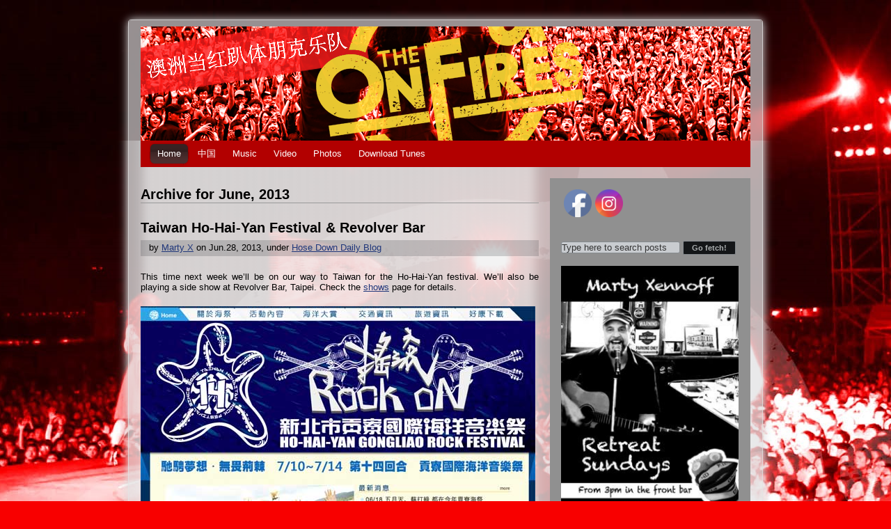

--- FILE ---
content_type: text/html; charset=UTF-8
request_url: https://theonfires.com.au/2013/06/
body_size: 18532
content:


<!DOCTYPE html PUBLIC "-//W3C//DTD XHTML 1.0 Transitional//EN"
"http://www.w3.org/TR/xhtml1/DTD/xhtml1-transitional.dtd">

<html xmlns="http://www.w3.org/1999/xhtml" xml:lang="en" lang="en">

<head profile="http://gmpg.org/xfn/11">
<meta http-equiv="Content-Type" content="text/html; charset=UTF-8"  />

<meta name="generator" content="WordPress 6.8.3" />
<meta name="robots" content="follow, all" />

<link rel="shortcut icon" href="https://theonfires.com.au/wp-content/themes/jarrah/favicon.ico" />
<link rel="stylesheet" href="https://theonfires.com.au/wp-content/themes/jarrah/style.css" type="text/css" media="screen" />
<link rel="alternate" type="application/rss+xml" title=" RSS Feed" href="https://theonfires.com.au/feed/" />
<link rel="pingback" href="https://theonfires.com.au/xmlrpc.php" />
<link rel="stylesheet" href="https://theonfires.com.au/wp-content/themes/jarrah/css/menu.css" type="text/css" media="screen" />
<!--[if IE]><link rel="stylesheet" href="https://theonfires.com.au/wp-content/themes/jarrah/css/ie.css" type="text/css" media="screen" /><![endif]-->

	<style>img:is([sizes="auto" i], [sizes^="auto," i]) { contain-intrinsic-size: 3000px 1500px }</style>
	
		<!-- All in One SEO 4.8.7 - aioseo.com -->
		<title>June, 2013 -</title>
	<meta name="robots" content="max-image-preview:large" />
	<meta name="google-site-verification" content="75rOtucbjHioKAXFeOmfnq-RwnKrk9TOWEGcKLy3bv0" />
	<link rel="canonical" href="https://theonfires.com.au/2013/06/" />
	<link rel="next" href="https://theonfires.com.au/2013/06/page/2/" />
	<meta name="generator" content="All in One SEO (AIOSEO) 4.8.7" />
		<script type="application/ld+json" class="aioseo-schema">
			{"@context":"https:\/\/schema.org","@graph":[{"@type":"BreadcrumbList","@id":"https:\/\/theonfires.com.au\/2013\/06\/#breadcrumblist","itemListElement":[{"@type":"ListItem","@id":"https:\/\/theonfires.com.au#listItem","position":1,"name":"Home","item":"https:\/\/theonfires.com.au","nextItem":{"@type":"ListItem","@id":"https:\/\/theonfires.com.au\/2013\/#listItem","name":2013}},{"@type":"ListItem","@id":"https:\/\/theonfires.com.au\/2013\/#listItem","position":2,"name":2013,"item":"https:\/\/theonfires.com.au\/2013\/","nextItem":{"@type":"ListItem","@id":"https:\/\/theonfires.com.au\/2013\/06\/#listItem","name":"06"},"previousItem":{"@type":"ListItem","@id":"https:\/\/theonfires.com.au#listItem","name":"Home"}},{"@type":"ListItem","@id":"https:\/\/theonfires.com.au\/2013\/06\/#listItem","position":3,"name":"06","previousItem":{"@type":"ListItem","@id":"https:\/\/theonfires.com.au\/2013\/#listItem","name":2013}}]},{"@type":"CollectionPage","@id":"https:\/\/theonfires.com.au\/2013\/06\/#collectionpage","url":"https:\/\/theonfires.com.au\/2013\/06\/","name":"June, 2013 -","inLanguage":"en-US","isPartOf":{"@id":"https:\/\/theonfires.com.au\/#website"},"breadcrumb":{"@id":"https:\/\/theonfires.com.au\/2013\/06\/#breadcrumblist"}},{"@type":"Organization","@id":"https:\/\/theonfires.com.au\/#organization","url":"https:\/\/theonfires.com.au\/","email":"marty@theonfires.com.au","logo":{"@type":"ImageObject","url":"https:\/\/theonfires.com.au\/wp-content\/uploads\/2024\/09\/SiteLogoPic.jpg","@id":"https:\/\/theonfires.com.au\/2013\/06\/#organizationLogo","width":112,"height":112},"image":{"@id":"https:\/\/theonfires.com.au\/2013\/06\/#organizationLogo"}},{"@type":"WebSite","@id":"https:\/\/theonfires.com.au\/#website","url":"https:\/\/theonfires.com.au\/","name":"The On Fires Good Times Rock Punk Dance","inLanguage":"en-US","publisher":{"@id":"https:\/\/theonfires.com.au\/#organization"}}]}
		</script>
		<!-- All in One SEO -->

		<!-- This site uses the Google Analytics by MonsterInsights plugin v9.11.1 - Using Analytics tracking - https://www.monsterinsights.com/ -->
							<script src="//www.googletagmanager.com/gtag/js?id=G-01GBZD5P4P"  data-cfasync="false" data-wpfc-render="false" type="text/javascript" async></script>
			<script data-cfasync="false" data-wpfc-render="false" type="text/javascript">
				var mi_version = '9.11.1';
				var mi_track_user = true;
				var mi_no_track_reason = '';
								var MonsterInsightsDefaultLocations = {"page_location":"https:\/\/theonfires.com.au\/2013\/06\/"};
								if ( typeof MonsterInsightsPrivacyGuardFilter === 'function' ) {
					var MonsterInsightsLocations = (typeof MonsterInsightsExcludeQuery === 'object') ? MonsterInsightsPrivacyGuardFilter( MonsterInsightsExcludeQuery ) : MonsterInsightsPrivacyGuardFilter( MonsterInsightsDefaultLocations );
				} else {
					var MonsterInsightsLocations = (typeof MonsterInsightsExcludeQuery === 'object') ? MonsterInsightsExcludeQuery : MonsterInsightsDefaultLocations;
				}

								var disableStrs = [
										'ga-disable-G-01GBZD5P4P',
									];

				/* Function to detect opted out users */
				function __gtagTrackerIsOptedOut() {
					for (var index = 0; index < disableStrs.length; index++) {
						if (document.cookie.indexOf(disableStrs[index] + '=true') > -1) {
							return true;
						}
					}

					return false;
				}

				/* Disable tracking if the opt-out cookie exists. */
				if (__gtagTrackerIsOptedOut()) {
					for (var index = 0; index < disableStrs.length; index++) {
						window[disableStrs[index]] = true;
					}
				}

				/* Opt-out function */
				function __gtagTrackerOptout() {
					for (var index = 0; index < disableStrs.length; index++) {
						document.cookie = disableStrs[index] + '=true; expires=Thu, 31 Dec 2099 23:59:59 UTC; path=/';
						window[disableStrs[index]] = true;
					}
				}

				if ('undefined' === typeof gaOptout) {
					function gaOptout() {
						__gtagTrackerOptout();
					}
				}
								window.dataLayer = window.dataLayer || [];

				window.MonsterInsightsDualTracker = {
					helpers: {},
					trackers: {},
				};
				if (mi_track_user) {
					function __gtagDataLayer() {
						dataLayer.push(arguments);
					}

					function __gtagTracker(type, name, parameters) {
						if (!parameters) {
							parameters = {};
						}

						if (parameters.send_to) {
							__gtagDataLayer.apply(null, arguments);
							return;
						}

						if (type === 'event') {
														parameters.send_to = monsterinsights_frontend.v4_id;
							var hookName = name;
							if (typeof parameters['event_category'] !== 'undefined') {
								hookName = parameters['event_category'] + ':' + name;
							}

							if (typeof MonsterInsightsDualTracker.trackers[hookName] !== 'undefined') {
								MonsterInsightsDualTracker.trackers[hookName](parameters);
							} else {
								__gtagDataLayer('event', name, parameters);
							}
							
						} else {
							__gtagDataLayer.apply(null, arguments);
						}
					}

					__gtagTracker('js', new Date());
					__gtagTracker('set', {
						'developer_id.dZGIzZG': true,
											});
					if ( MonsterInsightsLocations.page_location ) {
						__gtagTracker('set', MonsterInsightsLocations);
					}
										__gtagTracker('config', 'G-01GBZD5P4P', {"forceSSL":"true"} );
										window.gtag = __gtagTracker;										(function () {
						/* https://developers.google.com/analytics/devguides/collection/analyticsjs/ */
						/* ga and __gaTracker compatibility shim. */
						var noopfn = function () {
							return null;
						};
						var newtracker = function () {
							return new Tracker();
						};
						var Tracker = function () {
							return null;
						};
						var p = Tracker.prototype;
						p.get = noopfn;
						p.set = noopfn;
						p.send = function () {
							var args = Array.prototype.slice.call(arguments);
							args.unshift('send');
							__gaTracker.apply(null, args);
						};
						var __gaTracker = function () {
							var len = arguments.length;
							if (len === 0) {
								return;
							}
							var f = arguments[len - 1];
							if (typeof f !== 'object' || f === null || typeof f.hitCallback !== 'function') {
								if ('send' === arguments[0]) {
									var hitConverted, hitObject = false, action;
									if ('event' === arguments[1]) {
										if ('undefined' !== typeof arguments[3]) {
											hitObject = {
												'eventAction': arguments[3],
												'eventCategory': arguments[2],
												'eventLabel': arguments[4],
												'value': arguments[5] ? arguments[5] : 1,
											}
										}
									}
									if ('pageview' === arguments[1]) {
										if ('undefined' !== typeof arguments[2]) {
											hitObject = {
												'eventAction': 'page_view',
												'page_path': arguments[2],
											}
										}
									}
									if (typeof arguments[2] === 'object') {
										hitObject = arguments[2];
									}
									if (typeof arguments[5] === 'object') {
										Object.assign(hitObject, arguments[5]);
									}
									if ('undefined' !== typeof arguments[1].hitType) {
										hitObject = arguments[1];
										if ('pageview' === hitObject.hitType) {
											hitObject.eventAction = 'page_view';
										}
									}
									if (hitObject) {
										action = 'timing' === arguments[1].hitType ? 'timing_complete' : hitObject.eventAction;
										hitConverted = mapArgs(hitObject);
										__gtagTracker('event', action, hitConverted);
									}
								}
								return;
							}

							function mapArgs(args) {
								var arg, hit = {};
								var gaMap = {
									'eventCategory': 'event_category',
									'eventAction': 'event_action',
									'eventLabel': 'event_label',
									'eventValue': 'event_value',
									'nonInteraction': 'non_interaction',
									'timingCategory': 'event_category',
									'timingVar': 'name',
									'timingValue': 'value',
									'timingLabel': 'event_label',
									'page': 'page_path',
									'location': 'page_location',
									'title': 'page_title',
									'referrer' : 'page_referrer',
								};
								for (arg in args) {
																		if (!(!args.hasOwnProperty(arg) || !gaMap.hasOwnProperty(arg))) {
										hit[gaMap[arg]] = args[arg];
									} else {
										hit[arg] = args[arg];
									}
								}
								return hit;
							}

							try {
								f.hitCallback();
							} catch (ex) {
							}
						};
						__gaTracker.create = newtracker;
						__gaTracker.getByName = newtracker;
						__gaTracker.getAll = function () {
							return [];
						};
						__gaTracker.remove = noopfn;
						__gaTracker.loaded = true;
						window['__gaTracker'] = __gaTracker;
					})();
									} else {
										console.log("");
					(function () {
						function __gtagTracker() {
							return null;
						}

						window['__gtagTracker'] = __gtagTracker;
						window['gtag'] = __gtagTracker;
					})();
									}
			</script>
							<!-- / Google Analytics by MonsterInsights -->
		<script type="text/javascript">
/* <![CDATA[ */
window._wpemojiSettings = {"baseUrl":"https:\/\/s.w.org\/images\/core\/emoji\/16.0.1\/72x72\/","ext":".png","svgUrl":"https:\/\/s.w.org\/images\/core\/emoji\/16.0.1\/svg\/","svgExt":".svg","source":{"concatemoji":"https:\/\/theonfires.com.au\/wp-includes\/js\/wp-emoji-release.min.js?ver=6.8.3"}};
/*! This file is auto-generated */
!function(s,n){var o,i,e;function c(e){try{var t={supportTests:e,timestamp:(new Date).valueOf()};sessionStorage.setItem(o,JSON.stringify(t))}catch(e){}}function p(e,t,n){e.clearRect(0,0,e.canvas.width,e.canvas.height),e.fillText(t,0,0);var t=new Uint32Array(e.getImageData(0,0,e.canvas.width,e.canvas.height).data),a=(e.clearRect(0,0,e.canvas.width,e.canvas.height),e.fillText(n,0,0),new Uint32Array(e.getImageData(0,0,e.canvas.width,e.canvas.height).data));return t.every(function(e,t){return e===a[t]})}function u(e,t){e.clearRect(0,0,e.canvas.width,e.canvas.height),e.fillText(t,0,0);for(var n=e.getImageData(16,16,1,1),a=0;a<n.data.length;a++)if(0!==n.data[a])return!1;return!0}function f(e,t,n,a){switch(t){case"flag":return n(e,"\ud83c\udff3\ufe0f\u200d\u26a7\ufe0f","\ud83c\udff3\ufe0f\u200b\u26a7\ufe0f")?!1:!n(e,"\ud83c\udde8\ud83c\uddf6","\ud83c\udde8\u200b\ud83c\uddf6")&&!n(e,"\ud83c\udff4\udb40\udc67\udb40\udc62\udb40\udc65\udb40\udc6e\udb40\udc67\udb40\udc7f","\ud83c\udff4\u200b\udb40\udc67\u200b\udb40\udc62\u200b\udb40\udc65\u200b\udb40\udc6e\u200b\udb40\udc67\u200b\udb40\udc7f");case"emoji":return!a(e,"\ud83e\udedf")}return!1}function g(e,t,n,a){var r="undefined"!=typeof WorkerGlobalScope&&self instanceof WorkerGlobalScope?new OffscreenCanvas(300,150):s.createElement("canvas"),o=r.getContext("2d",{willReadFrequently:!0}),i=(o.textBaseline="top",o.font="600 32px Arial",{});return e.forEach(function(e){i[e]=t(o,e,n,a)}),i}function t(e){var t=s.createElement("script");t.src=e,t.defer=!0,s.head.appendChild(t)}"undefined"!=typeof Promise&&(o="wpEmojiSettingsSupports",i=["flag","emoji"],n.supports={everything:!0,everythingExceptFlag:!0},e=new Promise(function(e){s.addEventListener("DOMContentLoaded",e,{once:!0})}),new Promise(function(t){var n=function(){try{var e=JSON.parse(sessionStorage.getItem(o));if("object"==typeof e&&"number"==typeof e.timestamp&&(new Date).valueOf()<e.timestamp+604800&&"object"==typeof e.supportTests)return e.supportTests}catch(e){}return null}();if(!n){if("undefined"!=typeof Worker&&"undefined"!=typeof OffscreenCanvas&&"undefined"!=typeof URL&&URL.createObjectURL&&"undefined"!=typeof Blob)try{var e="postMessage("+g.toString()+"("+[JSON.stringify(i),f.toString(),p.toString(),u.toString()].join(",")+"));",a=new Blob([e],{type:"text/javascript"}),r=new Worker(URL.createObjectURL(a),{name:"wpTestEmojiSupports"});return void(r.onmessage=function(e){c(n=e.data),r.terminate(),t(n)})}catch(e){}c(n=g(i,f,p,u))}t(n)}).then(function(e){for(var t in e)n.supports[t]=e[t],n.supports.everything=n.supports.everything&&n.supports[t],"flag"!==t&&(n.supports.everythingExceptFlag=n.supports.everythingExceptFlag&&n.supports[t]);n.supports.everythingExceptFlag=n.supports.everythingExceptFlag&&!n.supports.flag,n.DOMReady=!1,n.readyCallback=function(){n.DOMReady=!0}}).then(function(){return e}).then(function(){var e;n.supports.everything||(n.readyCallback(),(e=n.source||{}).concatemoji?t(e.concatemoji):e.wpemoji&&e.twemoji&&(t(e.twemoji),t(e.wpemoji)))}))}((window,document),window._wpemojiSettings);
/* ]]> */
</script>
<style id='wp-emoji-styles-inline-css' type='text/css'>

	img.wp-smiley, img.emoji {
		display: inline !important;
		border: none !important;
		box-shadow: none !important;
		height: 1em !important;
		width: 1em !important;
		margin: 0 0.07em !important;
		vertical-align: -0.1em !important;
		background: none !important;
		padding: 0 !important;
	}
</style>
<link rel='stylesheet' id='slushman-adp-css' href='https://theonfires.com.au/wp-content/plugins/artistdatapress/css/artistdatapress.css?ver=6.8.3' type='text/css' media='all' />
<link rel='stylesheet' id='search-google-style-css' href='https://theonfires.com.au/wp-content/plugins/search-google/css/search-google.css?ver=1.9' type='text/css' media='all' />
<link rel='stylesheet' id='SFSImainCss-css' href='https://theonfires.com.au/wp-content/plugins/ultimate-social-media-icons/css/sfsi-style.css?ver=2.9.5' type='text/css' media='all' />
<link rel='stylesheet' id='__EPYT__style-css' href='https://theonfires.com.au/wp-content/plugins/youtube-embed-plus/styles/ytprefs.css?ver=14.2.3' type='text/css' media='all' />
<style id='__EPYT__style-inline-css' type='text/css'>

                .epyt-gallery-thumb {
                        width: 33.333%;
                }
                
</style>
<script type="text/javascript" src="https://theonfires.com.au/wp-includes/js/swfobject.js?ver=2.2-20120417" id="swfobject-js"></script>
<script type="text/javascript" src="https://theonfires.com.au/wp-includes/js/jquery/jquery.min.js?ver=3.7.1" id="jquery-core-js"></script>
<script type="text/javascript" src="https://theonfires.com.au/wp-includes/js/jquery/jquery-migrate.min.js?ver=3.4.1" id="jquery-migrate-js"></script>
<script type="text/javascript" src="https://theonfires.com.au/wp-content/plugins/google-analytics-for-wordpress/assets/js/frontend-gtag.min.js?ver=9.11.1" id="monsterinsights-frontend-script-js" async="async" data-wp-strategy="async"></script>
<script data-cfasync="false" data-wpfc-render="false" type="text/javascript" id='monsterinsights-frontend-script-js-extra'>/* <![CDATA[ */
var monsterinsights_frontend = {"js_events_tracking":"true","download_extensions":"doc,pdf,ppt,zip,xls,docx,pptx,xlsx","inbound_paths":"[]","home_url":"https:\/\/theonfires.com.au","hash_tracking":"false","v4_id":"G-01GBZD5P4P"};/* ]]> */
</script>
<script type="text/javascript" src="https://theonfires.com.au/wp-content/plugins/search-google/js/search-google.js?ver=1.9" id="search-google-script-js"></script>
<script type="text/javascript" src="https://theonfires.com.au/wp-content/plugins/wp-hide-post/public/js/wp-hide-post-public.js?ver=2.0.10" id="wp-hide-post-js"></script>
<script type="text/javascript" id="__ytprefs__-js-extra">
/* <![CDATA[ */
var _EPYT_ = {"ajaxurl":"https:\/\/theonfires.com.au\/wp-admin\/admin-ajax.php","security":"0685c52148","gallery_scrolloffset":"20","eppathtoscripts":"https:\/\/theonfires.com.au\/wp-content\/plugins\/youtube-embed-plus\/scripts\/","eppath":"https:\/\/theonfires.com.au\/wp-content\/plugins\/youtube-embed-plus\/","epresponsiveselector":"[\"iframe.__youtube_prefs_widget__\"]","epdovol":"1","version":"14.2.3","evselector":"iframe.__youtube_prefs__[src], iframe[src*=\"youtube.com\/embed\/\"], iframe[src*=\"youtube-nocookie.com\/embed\/\"]","ajax_compat":"","maxres_facade":"eager","ytapi_load":"light","pause_others":"","stopMobileBuffer":"1","facade_mode":"","not_live_on_channel":""};
/* ]]> */
</script>
<script type="text/javascript" src="https://theonfires.com.au/wp-content/plugins/youtube-embed-plus/scripts/ytprefs.js?ver=14.2.3" id="__ytprefs__-js"></script>
<link rel="https://api.w.org/" href="https://theonfires.com.au/wp-json/" /><link rel="EditURI" type="application/rsd+xml" title="RSD" href="https://theonfires.com.au/xmlrpc.php?rsd" />
<meta name="generator" content="WordPress 6.8.3" />
<script type="text/javascript">
var esplayer_isAdmin=false; 
var esAudioPlayer_plugin_URL = 'https://theonfires.com.au/wp-content/plugins/esaudioplayer';
var esp_tt_data_encoded='';
var esp_tt_data; 
var esplayer_basecolor_play = '#dbdbdb';
var esplayer_symbolcolor_play = '#44cc00';
var esplayer_basecolor_stop = '#dbdbdb';
var esplayer_symbolcolor_stop = '#ff1505';
var esplayer_basecolor_pause = '#dbdbdb';
var esplayer_symbolcolor_pause = '#ff7d24';
var esplayer_color_slider_line = '#999999';
var esplayer_color_slider_knob = '#292929';
var esplayer_shadowsize = 0.25;
var esplayer_shadowcolor = '#a9a9a9';
var esplayer_cornersize = 18;
var esplayer_smartphonesize = 100;
</script>
<!--[if lt IE 9]><script type="text/javascript" src="https://theonfires.com.au/wp-content/plugins/esaudioplayer/excanvas.js"></script><![endif]-->
<script type="text/javascript" src="https://theonfires.com.au/wp-content/plugins/esaudioplayer/jquery.base64.min.js"></script>
<script type="text/javascript" src="https://theonfires.com.au/wp-content/plugins/esaudioplayer/print_r.js"></script>
<script type="text/javascript" src="https://theonfires.com.au/wp-content/plugins/esaudioplayer/binaryajax.js"></script>
<script type="text/javascript" src="https://theonfires.com.au/wp-content/plugins/esaudioplayer/soundmanager2-jsmin.js"></script>
<script type="text/javascript" src="https://theonfires.com.au/wp-content/plugins/esaudioplayer/esplayer_tes_min.js"></script>
<script type="text/javascript" src="https://theonfires.com.au/wp-content/plugins/esaudioplayer/esplayer_tt.js"></script>
			<style type="text/css">
																											</style>
		<link rel="stylesheet" href="https://theonfires.com.au/wp-content/plugins/stream-video-player/responsive.css?ver=" type="text/css" media="all" /><meta name="follow.[base64]" content="u6KUj4CGJw6kvcl3JE7M"/><!-- WP Favicon -->
<link rel="shortcut icon" href="https://theonfires.com.au/favicon.ico" type="image/x-icon" />
<link rel="icon"          href="https://theonfires.com.au/favicon.gif" type="image/gif"    />
<!-- /WP Favicon -->
<link rel="stylesheet" type="text/css" href="https://theonfires.com.au/wp-content/plugins/wp-recaptcha/recaptcha.css" />		<style type="text/css" id="wp-custom-css">
			.sidebar li { font-size: 8px; }

		</style>
		
<script type="text/javascript" src="https://theonfires.com.au/wp-content/themes/jarrah/js/jquery.pngFix.js"></script>
<script type="text/javascript" src="https://theonfires.com.au/wp-content/themes/jarrah/js/jquery.easing.min.js"></script>
<script type="text/javascript" src="https://theonfires.com.au/wp-content/themes/jarrah/js/jquery.lavalamp.min.js"></script>
<script type="text/javascript" src="https://theonfires.com.au/wp-content/themes/jarrah/js/my-menu.js"></script>

<!-- this product is released under General Public License. Please see the attached file for details. You can also find details about the license at http://www.opensource.org/licenses/gpl-license.php -->
<script type="text/javascript">
/* <![CDATA[ */

jQuery(document).ready(function(){ 
    jQuery(document).pngFix(); 
});

/* ]]> */ 
</script>

</head>

<body>

<div id="wrapper" align="center">
	<div id="layouttop"></div>
    
    <!-- Header Starts -->
    <div id="header">
    	<div id="headerleft">
        	              	<h1><a href="https://theonfires.com.au"></a></h1><h3></h3>
			      	   
        </div>
        <div id="headerright">
        	<div id="searchboxo">
        		<form method="get" id="searchform" action="https://theonfires.com.au/">
    <input type="text" value="Type here to search posts" name="s" id="searchbox" onfocus="this.value=''" class="searchinput"/>
    <input type="submit" class="submitbutton" value="Go fetch!" />
</form> 
            </div>
        </div>
    </div>
    <!-- Header Ends -->

    
    
    <div id="innerwrapper">
    	
        <!-- Main nav Starts here -->
        <div id="navouter">
            <div id="nav">

                <ul class="lavalamp" id="menu1">
                <li class="page_item "><a href="https://theonfires.com.au">Home</a></li>
                <li class="page_item page-item-3426"><a href="http://translate.google.com/translate?hl=en&#038;sl=en&#038;tl=zh-CN&#038;u=http%3A%2F%2Fwww.theonfires.com.au#new_tab" target="_blank">中国</a></li>
<li class="page_item page-item-9"><a href="https://theonfires.com.au/audio/" target="_blank">Music</a></li>
<li class="page_item page-item-11"><a href="https://www.youtube.com/theonfires" target="_blank">Video</a></li>
<li class="page_item page-item-13"><a href="https://theonfires.com.au/photos/" target="_blank">Photos</a></li>
<li class="page_item page-item-405"><a href="http://theonfires.bandcamp.com/merch#new_tab">Download Tunes</a></li>
			
                </ul>
            
            </div>
        </div>
        <!-- Main nav Ends -->
<!-- main column Starts here -->
<div id="maincol">


	
		<h2 class="arpageTitle">Archive for June, 2013</h2>
	

<div class="postwrap">
  <h2 class="posttitle"><a href="https://theonfires.com.au/2013/06/28/taiwan-ho-hai-yan-festival-revolver-bar/">Taiwan Ho-Hai-Yan Festival &#038; Revolver Bar</a></h2>
  <div class="postmeta">by <a href="https://theonfires.com.au/author/riot/" title="Posts by Marty X" rel="author">Marty X</a> on Jun.28, 2013, under <a href="https://theonfires.com.au/category/front-page-blog/" rel="category tag">Hose Down Daily Blog</a></div>
  <div class="clr16"></div>
  <div class="postcontent"><p>This time next week we&#8217;ll be on our way to Taiwan for the Ho-Hai-Yan festival. We&#8217;ll also be playing a side show at Revolver Bar, Taipei. Check the <a href="https://theonfires.com.au/shows/">shows</a> page for details.</p>
<p><a href="https://theonfires.com.au/wp-content/uploads/2013/06/Ho-Hai-Yan-Festival-Webpage.jpg"><img fetchpriority="high" decoding="async" class="alignnone size-full wp-image-4136" alt="Ho-Hai-Yan Festival Webpage" src="https://theonfires.com.au/wp-content/uploads/2013/06/Ho-Hai-Yan-Festival-Webpage.jpg" width="567" height="484" srcset="https://theonfires.com.au/wp-content/uploads/2013/06/Ho-Hai-Yan-Festival-Webpage.jpg 567w, https://theonfires.com.au/wp-content/uploads/2013/06/Ho-Hai-Yan-Festival-Webpage-300x256.jpg 300w" sizes="(max-width: 567px) 100vw, 567px" /></a></p>
<p>Fires out.</p>
</div>
  <div class="clr"></div>
    
	<div class="roundcornrrbox">
		<div class="topleftcorner"><div class="toprightcorner"></div></div>
			<div class="roubcornrcontent">
            	
                <span class="posttags">No tags</span>  
              	<span class="postcomments"><a href="https://theonfires.com.au/2013/06/28/taiwan-ho-hai-yan-festival-revolver-bar/#respond">Leave a Comment</a></span>
              	<span class="postmore"><a href="https://theonfires.com.au/2013/06/28/taiwan-ho-hai-yan-festival-revolver-bar/">more...</a></span>
                <div class="clr"></div>
            </div>
        <div class="bottomleftcorner"><div class="bottomrightcorner"></div></div>
    </div>

<div class="cleared"></div>
</div> <!-- Closes topPost --><br/>


<div class="postwrap">
  <h2 class="posttitle"><a href="https://theonfires.com.au/2013/06/27/aussie-politics-rocking-in-the-free-world/">Aussie Politics &#8211; Rocking In The Free World</a></h2>
  <div class="postmeta">by <a href="https://theonfires.com.au/author/riot/" title="Posts by Marty X" rel="author">Marty X</a> on Jun.27, 2013, under <a href="https://theonfires.com.au/category/front-page-blog/" rel="category tag">Hose Down Daily Blog</a></div>
  <div class="clr16"></div>
  <div class="postcontent"><p>Politics bores or frustrates many people. But if you&#8217;re a tragic follower of politics, it doesn&#8217;t get any hotter than the past 24 hours in Australia. This morning, we have a new leader, Prime Minister Kevin Rudd, who last night deposed our first female PM, Julia Gillard. Rewind 3 years, almost to the day, and Gillard deposed Rudd for the same leadership. Both leaders can now lay claim to having been Prime Minister in BOTH terms of this Labour government. I know it&#8217;s geeks-ville, but these are wild times in Aussie politics. Over the past three years, we&#8217;ve had a &#8216;hung parliament&#8217;, minority government, gender discrimination against Gillard, Gillard knifing Rudd in the dead of night, Rudd knifing Gillard last night &#8211; and through all this, a strong &amp; growing economy which has avoided the recession the rest of the world has suffered for the past 5 years. On the other side of politics, the conservatives have many problems of their own &#8211; though they&#8217;d like us to believe otherwise (Abbot? Turnbull? Anyone?).</p>
<p><a href="https://theonfires.com.au/wp-content/uploads/2013/06/rudd-gillard.jpg"><img decoding="async" class="alignnone size-full wp-image-4155" alt="rudd-gillard" src="https://theonfires.com.au/wp-content/uploads/2013/06/rudd-gillard.jpg" width="567" height="319" srcset="https://theonfires.com.au/wp-content/uploads/2013/06/rudd-gillard.jpg 567w, https://theonfires.com.au/wp-content/uploads/2013/06/rudd-gillard-300x168.jpg 300w" sizes="(max-width: 567px) 100vw, 567px" /></a><br />
<span style="font-size: x-small;">Julia Gillard &amp; Kevin Rudd in Parliament.</span></p>
<p>For mine, last night, the Australian electorate got back what was unfairly taken from them by a cloak-and-dagger Labour caucus; the person they&#8217;d voted for in the first place &#8211; with all his faults and unpopularity. For the past 3 years, two-thirds of Australians have consistently wanted Rudd re-instated as Labour leader. Perhaps last night, the people had spoken.</p>
<p>So what of the other side of politics &#8211; and the immensely popular Malcolm Turnbull, who was knifed by the current leader Tony Abbot? These are crazy times and, just maybe, we haven&#8217;t seen the last major upheaval before the impending election. Perhaps &#8216;the people&#8217; will have one more thing to say about the Liberal leadership.</p>
<p>Either way, it would be nice to see some policy debate. Hopefully, that&#8217;s not too much to ask.</p>
<p>And I do feel sorry for Gillard. But last night, her karma came knocking.</p>
<p>Fires out.</p>
</div>
  <div class="clr"></div>
    
	<div class="roundcornrrbox">
		<div class="topleftcorner"><div class="toprightcorner"></div></div>
			<div class="roubcornrcontent">
            	
                <span class="posttags">No tags</span>  
              	<span class="postcomments"><a href="https://theonfires.com.au/2013/06/27/aussie-politics-rocking-in-the-free-world/#respond">Leave a Comment</a></span>
              	<span class="postmore"><a href="https://theonfires.com.au/2013/06/27/aussie-politics-rocking-in-the-free-world/">more...</a></span>
                <div class="clr"></div>
            </div>
        <div class="bottomleftcorner"><div class="bottomrightcorner"></div></div>
    </div>

<div class="cleared"></div>
</div> <!-- Closes topPost --><br/>


<div class="postwrap">
  <h2 class="posttitle"><a href="https://theonfires.com.au/2013/06/25/live-video-tuesday-led-zeppelin-1970/">Live Video Tuesday &#8211; Led Zeppelin 1970</a></h2>
  <div class="postmeta">by <a href="https://theonfires.com.au/author/riot/" title="Posts by Marty X" rel="author">Marty X</a> on Jun.25, 2013, under <a href="https://theonfires.com.au/category/front-page-blog/" rel="category tag">Hose Down Daily Blog</a></div>
  <div class="clr16"></div>
  <div class="postcontent"><p>Live Video Tuesday &#8211; Led Zeppelin at Royal Albert Hall, 1970 (full concert).</p>
<p><object width="567" height="370" classid="clsid:d27cdb6e-ae6d-11cf-96b8-444553540000" codebase="http://download.macromedia.com/pub/shockwave/cabs/flash/swflash.cab#version=6,0,40,0"><param name="allowFullScreen" value="true" /><param name="allowscriptaccess" value="always" /><param name="src" value="http://www.youtube.com/v/edPEBB6VjRQ?hl=en_US&amp;version=3" /><param name="allowfullscreen" value="true" /><embed width="567" height="370" type="application/x-shockwave-flash" src="http://www.youtube.com/v/edPEBB6VjRQ?hl=en_US&amp;version=3" allowFullScreen="true" allowscriptaccess="always" allowfullscreen="true" /></object></p>
<p>My favourite Zeppelin album, Houses of the Holy, turned 40 today.</p>
<p>Fires out.</p>
</div>
  <div class="clr"></div>
    
	<div class="roundcornrrbox">
		<div class="topleftcorner"><div class="toprightcorner"></div></div>
			<div class="roubcornrcontent">
            	
                <span class="posttags">No tags</span>  
              	<span class="postcomments"><a href="https://theonfires.com.au/2013/06/25/live-video-tuesday-led-zeppelin-1970/#respond">Leave a Comment</a></span>
              	<span class="postmore"><a href="https://theonfires.com.au/2013/06/25/live-video-tuesday-led-zeppelin-1970/">more...</a></span>
                <div class="clr"></div>
            </div>
        <div class="bottomleftcorner"><div class="bottomrightcorner"></div></div>
    </div>

<div class="cleared"></div>
</div> <!-- Closes topPost --><br/>


<div class="postwrap">
  <h2 class="posttitle"><a href="https://theonfires.com.au/2013/06/24/friday-in-melbourne-town-abbotsford-thornbury/">Friday In Melbourne Town &#8211; Abbotsford &#038; Thornbury</a></h2>
  <div class="postmeta">by <a href="https://theonfires.com.au/author/riot/" title="Posts by Marty X" rel="author">Marty X</a> on Jun.24, 2013, under <a href="https://theonfires.com.au/category/front-page-blog/" rel="category tag">Hose Down Daily Blog</a></div>
  <div class="clr16"></div>
  <div class="postcontent"><p>Got down to The Thornbury Local on Friday night. Started the night off with a few quiet ones at The Carringbush &#8211; a great little pub on Langridge Street in Abbotsford. Classic old-school atmosphere. Occasionally they have bands playing on Sundays &#8211; often iconic indie acts who were big around Melbourne in the 80&#8217;s &amp; 90&#8217;s. But I digress. We ended up at The Thornbury Local, a really cool little bar also with a great atmosphere &amp; friendly staff. These days I seem to end up in amazing drunken &#8216;deep and meaningful&#8217; conversations with friends &amp; eventually strangers. This night was no exception. Had a ball. At some point, the guys below kicked off a set of obscure cover songs on banjo &amp; acoustic guitar. Stuff from Radiohead, Pixies, Bjork etc. We were loving it.</p>
<p><a href="https://theonfires.com.au/wp-content/uploads/2013/06/Thornbury-Local.jpg"><img decoding="async" class="alignnone size-full wp-image-4149" alt="Thornbury Local" src="https://theonfires.com.au/wp-content/uploads/2013/06/Thornbury-Local.jpg" width="567" height="364" srcset="https://theonfires.com.au/wp-content/uploads/2013/06/Thornbury-Local.jpg 567w, https://theonfires.com.au/wp-content/uploads/2013/06/Thornbury-Local-300x192.jpg 300w" sizes="(max-width: 567px) 100vw, 567px" /></a><br />
<span style="font-size: x-small;">At The Thornbury Local, Friday night.</span></p>
<p>The walk home saw me, yet again, taking on that 1am souvlaki with extra garlic &amp; chilli sauce. Not good for those in close proximity the following day. Got too cold by the time I made it to Westgarth &amp; jumped into a cab (poor driver).</p>
<p>Fires out.</p>
</div>
  <div class="clr"></div>
    
	<div class="roundcornrrbox">
		<div class="topleftcorner"><div class="toprightcorner"></div></div>
			<div class="roubcornrcontent">
            	
                <span class="posttags">No tags</span>  
              	<span class="postcomments"><a href="https://theonfires.com.au/2013/06/24/friday-in-melbourne-town-abbotsford-thornbury/#respond">Leave a Comment</a></span>
              	<span class="postmore"><a href="https://theonfires.com.au/2013/06/24/friday-in-melbourne-town-abbotsford-thornbury/">more...</a></span>
                <div class="clr"></div>
            </div>
        <div class="bottomleftcorner"><div class="bottomrightcorner"></div></div>
    </div>

<div class="cleared"></div>
</div> <!-- Closes topPost --><br/>


<div class="postwrap">
  <h2 class="posttitle"><a href="https://theonfires.com.au/2013/06/21/me-mr-brown/">Me &#038; Mr Brown</a></h2>
  <div class="postmeta">by <a href="https://theonfires.com.au/author/riot/" title="Posts by Marty X" rel="author">Marty X</a> on Jun.21, 2013, under <a href="https://theonfires.com.au/category/front-page-blog/" rel="category tag">Hose Down Daily Blog</a></div>
  <div class="clr16"></div>
  <div class="postcontent"><p>Me &amp; my old band-mate Michael Brown, last Saturday night at The Barleycorn in Collingwood (his band Chapter Ray headlined). It was a big night indeed. Not planning on this weekend being so epic. Hopefully these are not famous last words.</p>
<p><a href="https://theonfires.com.au/wp-content/uploads/2013/06/Chapter-Ray-Show-Me-Michael-Brown.jpg"><img loading="lazy" decoding="async" class="alignnone size-full wp-image-4145" alt="Chapter Ray Show, Me &amp; Michael Brown" src="https://theonfires.com.au/wp-content/uploads/2013/06/Chapter-Ray-Show-Me-Michael-Brown.jpg" width="567" height="313" srcset="https://theonfires.com.au/wp-content/uploads/2013/06/Chapter-Ray-Show-Me-Michael-Brown.jpg 567w, https://theonfires.com.au/wp-content/uploads/2013/06/Chapter-Ray-Show-Me-Michael-Brown-300x165.jpg 300w" sizes="auto, (max-width: 567px) 100vw, 567px" /></a></p>
<p>Have a great Friday night in chilly Melbourne town.</p>
<p>Fires out.</p>
</div>
  <div class="clr"></div>
    
	<div class="roundcornrrbox">
		<div class="topleftcorner"><div class="toprightcorner"></div></div>
			<div class="roubcornrcontent">
            	
                <span class="posttags">No tags</span>  
              	<span class="postcomments"><a href="https://theonfires.com.au/2013/06/21/me-mr-brown/#respond">Leave a Comment</a></span>
              	<span class="postmore"><a href="https://theonfires.com.au/2013/06/21/me-mr-brown/">more...</a></span>
                <div class="clr"></div>
            </div>
        <div class="bottomleftcorner"><div class="bottomrightcorner"></div></div>
    </div>

<div class="cleared"></div>
</div> <!-- Closes topPost --><br/>


<div class="postwrap">
  <h2 class="posttitle"><a href="https://theonfires.com.au/2013/06/20/long-at-strawberry-biejing/">Long At Strawberry Biejing</a></h2>
  <div class="postmeta">by <a href="https://theonfires.com.au/author/riot/" title="Posts by Marty X" rel="author">Marty X</a> on Jun.20, 2013, under <a href="https://theonfires.com.au/category/front-page-blog/" rel="category tag">Hose Down Daily Blog</a></div>
  <div class="clr16"></div>
  <div class="postcontent"><p>Long Truong, our photographer in China, tagged me in a <a href="http://www.facebook.com/theonfires" target="_blank">Facebook</a> post this morning. He took some amazing shots of this show below (Strawberry Festival 2012), and Midi Festival Beijing 2011. See them on our <a href="https://theonfires.com.au/photos/">Photos</a> page.</p>
<p><a href="https://theonfires.com.au/wp-content/uploads/2013/06/The-On-Fires-at-Strawberry-Fest-Beijing.jpg"><img loading="lazy" decoding="async" class="alignnone size-full wp-image-4140" alt="The On Fires at Strawberry Fest Beijing" src="https://theonfires.com.au/wp-content/uploads/2013/06/The-On-Fires-at-Strawberry-Fest-Beijing.jpg" width="567" height="425" srcset="https://theonfires.com.au/wp-content/uploads/2013/06/The-On-Fires-at-Strawberry-Fest-Beijing.jpg 567w, https://theonfires.com.au/wp-content/uploads/2013/06/The-On-Fires-at-Strawberry-Fest-Beijing-300x224.jpg 300w" sizes="auto, (max-width: 567px) 100vw, 567px" /></a><br />
<span style="font-size: x-small;">Long Truong, Strawberry Festival Beijing 2012.</span></p>
<p>Today: Busy writing &amp; recording the next On Fires release. Messing with some awesome electronic sounds, gettin&#8217; our dance on.</p>
<p>Fires out.</p>
</div>
  <div class="clr"></div>
    
	<div class="roundcornrrbox">
		<div class="topleftcorner"><div class="toprightcorner"></div></div>
			<div class="roubcornrcontent">
            	
                <span class="posttags">No tags</span>  
              	<span class="postcomments"><a href="https://theonfires.com.au/2013/06/20/long-at-strawberry-biejing/#respond">Leave a Comment</a></span>
              	<span class="postmore"><a href="https://theonfires.com.au/2013/06/20/long-at-strawberry-biejing/">more...</a></span>
                <div class="clr"></div>
            </div>
        <div class="bottomleftcorner"><div class="bottomrightcorner"></div></div>
    </div>

<div class="cleared"></div>
</div> <!-- Closes topPost --><br/>


<div class="postwrap">
  <h2 class="posttitle"><a href="https://theonfires.com.au/2013/06/19/taiwan-next-month-ho-hai-yan-festival/">Taiwan Next Month &#8211; Ho Hai Yan Festival</a></h2>
  <div class="postmeta">by <a href="https://theonfires.com.au/author/riot/" title="Posts by Marty X" rel="author">Marty X</a> on Jun.19, 2013, under <a href="https://theonfires.com.au/category/front-page-blog/" rel="category tag">Hose Down Daily Blog</a></div>
  <div class="clr16"></div>
  <div class="postcontent"><p>We&#8217;re playing the Ho-Hai-Yan festival in Taiwan early in next month. Click below &amp; visit the festival website&#8230;</p>
<p><a href="http://tour.tpc.gov.tw/2013hohaiyan/" target="_blank"><img loading="lazy" decoding="async" class="alignnone size-full wp-image-4136" alt="Ho-Hai-Yan Festival Webpage" src="https://theonfires.com.au/wp-content/uploads/2013/06/Ho-Hai-Yan-Festival-Webpage.jpg" width="567" height="484" srcset="https://theonfires.com.au/wp-content/uploads/2013/06/Ho-Hai-Yan-Festival-Webpage.jpg 567w, https://theonfires.com.au/wp-content/uploads/2013/06/Ho-Hai-Yan-Festival-Webpage-300x256.jpg 300w" sizes="auto, (max-width: 567px) 100vw, 567px" /></a></p>
<p>Fires out.</p>
</div>
  <div class="clr"></div>
    
	<div class="roundcornrrbox">
		<div class="topleftcorner"><div class="toprightcorner"></div></div>
			<div class="roubcornrcontent">
            	
                <span class="posttags">No tags</span>  
              	<span class="postcomments"><a href="https://theonfires.com.au/2013/06/19/taiwan-next-month-ho-hai-yan-festival/#respond">Leave a Comment</a></span>
              	<span class="postmore"><a href="https://theonfires.com.au/2013/06/19/taiwan-next-month-ho-hai-yan-festival/">more...</a></span>
                <div class="clr"></div>
            </div>
        <div class="bottomleftcorner"><div class="bottomrightcorner"></div></div>
    </div>

<div class="cleared"></div>
</div> <!-- Closes topPost --><br/>


<div class="postwrap">
  <h2 class="posttitle"><a href="https://theonfires.com.au/2013/06/18/live-video-tuesday-oasis-manchester-2005/">Live Video Tuesday &#8211; Oasis Manchester 2005</a></h2>
  <div class="postmeta">by <a href="https://theonfires.com.au/author/riot/" title="Posts by Marty X" rel="author">Marty X</a> on Jun.18, 2013, under <a href="https://theonfires.com.au/category/front-page-blog/" rel="category tag">Hose Down Daily Blog</a></div>
  <div class="clr16"></div>
  <div class="postcontent"><p>This Tuesday morning&#8217;s live video: Oasis live in Manchester, 2005. I love this show. Mayhem right from the beginning. Check out the wave of frantic humanity bursting toward the stage at the start. The band have to stop the show after the first few bars when the crowd damages the security barrier. Boiling human soup.</p>
<p><object width="560" height="315" classid="clsid:d27cdb6e-ae6d-11cf-96b8-444553540000" codebase="http://download.macromedia.com/pub/shockwave/cabs/flash/swflash.cab#version=6,0,40,0"><param name="allowFullScreen" value="true" /><param name="allowscriptaccess" value="always" /><param name="src" value="http://www.youtube.com/v/UWH3vFQhC1o?version=3&amp;hl=en_US" /><param name="allowfullscreen" value="true" /><embed width="560" height="315" type="application/x-shockwave-flash" src="http://www.youtube.com/v/UWH3vFQhC1o?version=3&amp;hl=en_US" allowFullScreen="true" allowscriptaccess="always" allowfullscreen="true" /></object></p>
<p>They had so many great songs. As you&#8217;ll see in this video, Liam for all his weirdness, is certainly an enigmatic figure. It sounds huge, that magnificent Oasis swagger &#8211; turn up loud&#8230;</p>
<p>Enjoy,<br />
Fires out.</p>
</div>
  <div class="clr"></div>
    
	<div class="roundcornrrbox">
		<div class="topleftcorner"><div class="toprightcorner"></div></div>
			<div class="roubcornrcontent">
            	
                <span class="posttags">No tags</span>  
              	<span class="postcomments"><a href="https://theonfires.com.au/2013/06/18/live-video-tuesday-oasis-manchester-2005/#respond">Leave a Comment</a></span>
              	<span class="postmore"><a href="https://theonfires.com.au/2013/06/18/live-video-tuesday-oasis-manchester-2005/">more...</a></span>
                <div class="clr"></div>
            </div>
        <div class="bottomleftcorner"><div class="bottomrightcorner"></div></div>
    </div>

<div class="cleared"></div>
</div> <!-- Closes topPost --><br/>


<div class="postwrap">
  <h2 class="posttitle"><a href="https://theonfires.com.au/2013/06/17/nothing-hurts-robot-chapter-ray-barleycorn-saturday/">Nothing Hurts Robot, Chapter Ray &#8211; Barleycorn Saturday</a></h2>
  <div class="postmeta">by <a href="https://theonfires.com.au/author/riot/" title="Posts by Marty X" rel="author">Marty X</a> on Jun.17, 2013, under <a href="https://theonfires.com.au/category/front-page-blog/" rel="category tag">Hose Down Daily Blog</a></div>
  <div class="clr16"></div>
  <div class="postcontent"><p>Went down to the Barleycorn Saturday night to see Chapter Ray. Couple of warm up beers at The Park with my buddy TC. Craigie &amp; Chanel met us at the gig. Forgot to tell Craigie we were leaving The Park &#8211; they arrived just after we&#8217;d left &amp; sat there at the bar wondering where we were. Damned absent-mindedness. Anyhow, we all hooked up eventually &#8211; but the guys missed the first band, <a href="http://nothinghurtsrobot.bandcamp.com/" target="_blank">Nothing Hurts Robot</a>, who were excellent. Young guys with a fresh Brit prog-rock thing going on. Loved the experimental interludes smack in the middle of pop &amp; post-punk songs. Go see these guys if you can. Check out their <a href="http://nothinghurtsrobot.bandcamp.com/" target="_blank">Bandcamp</a> site &#8211; love the tunes.</p>
<p><a href="https://theonfires.com.au/wp-content/uploads/2013/06/Nobody-Hurts-Robot-Barleycorn-15Jun13.jpg"><img loading="lazy" decoding="async" class="alignnone size-full wp-image-4123" alt="Nobody Hurts Robot Barleycorn 15Jun13" src="https://theonfires.com.au/wp-content/uploads/2013/06/Nobody-Hurts-Robot-Barleycorn-15Jun13.jpg" width="567" height="308" srcset="https://theonfires.com.au/wp-content/uploads/2013/06/Nobody-Hurts-Robot-Barleycorn-15Jun13.jpg 567w, https://theonfires.com.au/wp-content/uploads/2013/06/Nobody-Hurts-Robot-Barleycorn-15Jun13-300x162.jpg 300w" sizes="auto, (max-width: 567px) 100vw, 567px" /></a><br />
<span style="font-size: x-small;">Nobody Hurts Robot, Barleycorn Hotel 15 June 2013.</span></p>
<p><a href="http://www.chapterray.com" target="_blank"><span style="font-size: small;">Chapter Ray</span></a> hit the stage at 10:30 to a good crowd. They delivered a tight set, showcasing songs from their recently released debut EP. CR bring the pop/rock. The material is definitely radio friendly &#8211; the band proudly displaying their respective melodic-rock &amp; songwriting influences. Always great to see Mick and Brendan smashing it out. As mentioned here may times, I&#8217;ve played in bands with both those guys for years. Left the show feeling great &amp; went on a walking mission to my favourite Souvlaki place in Fitzroy. More about that in coming posts.</p>
<p><a href="https://theonfires.com.au/wp-content/uploads/2013/06/Chapter-Ray-Barleycorn-15Jun13.jpg"><img loading="lazy" decoding="async" class="alignnone size-full wp-image-4127" alt="Chapter Ray Barleycorn 15Jun13" src="https://theonfires.com.au/wp-content/uploads/2013/06/Chapter-Ray-Barleycorn-15Jun13.jpg" width="567" height="356" srcset="https://theonfires.com.au/wp-content/uploads/2013/06/Chapter-Ray-Barleycorn-15Jun13.jpg 567w, https://theonfires.com.au/wp-content/uploads/2013/06/Chapter-Ray-Barleycorn-15Jun13-300x188.jpg 300w" sizes="auto, (max-width: 567px) 100vw, 567px" /></a><br />
<span style="font-size: x-small;">Chapter Ray (left to Right), Mick Brown, Brendan Young, Adam Ray (Bass player hidden).</span></p>
<p>Fires out.</p>
</div>
  <div class="clr"></div>
    
	<div class="roundcornrrbox">
		<div class="topleftcorner"><div class="toprightcorner"></div></div>
			<div class="roubcornrcontent">
            	
                <span class="posttags">No tags</span>  
              	<span class="postcomments"><a href="https://theonfires.com.au/2013/06/17/nothing-hurts-robot-chapter-ray-barleycorn-saturday/#respond">Leave a Comment</a></span>
              	<span class="postmore"><a href="https://theonfires.com.au/2013/06/17/nothing-hurts-robot-chapter-ray-barleycorn-saturday/">more...</a></span>
                <div class="clr"></div>
            </div>
        <div class="bottomleftcorner"><div class="bottomrightcorner"></div></div>
    </div>

<div class="cleared"></div>
</div> <!-- Closes topPost --><br/>


<div class="postwrap">
  <h2 class="posttitle"><a href="https://theonfires.com.au/2013/06/15/tonight-chapter-ray-at-barleycorn-collingwood/">Tonight &#8211; Chapter Ray At Barleycorn Collingwood</a></h2>
  <div class="postmeta">by <a href="https://theonfires.com.au/author/riot/" title="Posts by Marty X" rel="author">Marty X</a> on Jun.15, 2013, under <a href="https://theonfires.com.au/category/front-page-blog/" rel="category tag">Hose Down Daily Blog</a></div>
  <div class="clr16"></div>
  <div class="postcontent"><p>Good friends, <a href="http://www.chapterray.com" target="_blank">Chapter Ray</a> hit the Barleycorn stage tonight. Doors open at 8. A few of us are getting along for the show. Join us for a beer, shoot the breeze &amp; watch the boys raise the roof.</p>
<p><a href="https://theonfires.com.au/wp-content/uploads/2013/06/Chapter-Ray-1.jpg"><img loading="lazy" decoding="async" class="alignnone size-full wp-image-4119" alt="Chapter Ray 1" src="https://theonfires.com.au/wp-content/uploads/2013/06/Chapter-Ray-1.jpg" width="567" height="376" srcset="https://theonfires.com.au/wp-content/uploads/2013/06/Chapter-Ray-1.jpg 567w, https://theonfires.com.au/wp-content/uploads/2013/06/Chapter-Ray-1-300x198.jpg 300w" sizes="auto, (max-width: 567px) 100vw, 567px" /></a><br />
<span style="font-size: x-small;">Chapter Ray &#8211; Barleycorn Hotel, Johnston St Collingwood tonight.</span></p>
<p>Fires out.</p>
</div>
  <div class="clr"></div>
    
	<div class="roundcornrrbox">
		<div class="topleftcorner"><div class="toprightcorner"></div></div>
			<div class="roubcornrcontent">
            	
                <span class="posttags">No tags</span>  
              	<span class="postcomments"><a href="https://theonfires.com.au/2013/06/15/tonight-chapter-ray-at-barleycorn-collingwood/#respond">Leave a Comment</a></span>
              	<span class="postmore"><a href="https://theonfires.com.au/2013/06/15/tonight-chapter-ray-at-barleycorn-collingwood/">more...</a></span>
                <div class="clr"></div>
            </div>
        <div class="bottomleftcorner"><div class="bottomrightcorner"></div></div>
    </div>

<div class="cleared"></div>
</div> <!-- Closes topPost --><br/>



<div id="nextprevious">
<div class="alignleft"><a href="https://theonfires.com.au/2013/06/page/2/" >&laquo; Older Entries</a></div>
<div class="alignright"></div>
<div class="cleared"></div>
</div>
</div>


<!-- right column Starts here -->
<div id="rightcol">
	<div style="padding:0px; margin-top:0px; margin-bottom:0px; width:350px;">


<!-- <a href="http://www.theonfires.com/shows" target="_blank"><img src="https://theonfires.com.au/wp-content/themes/jarrah/images/teaser.png" width="276" height="100" alt="The On Fires" border="0" /></a>  -->



</div>	




<div class="roundcornrrbox">
    <div class="topleftcorner"><div class="toprightcorner"></div></div>
    <div class="roundcrrcnt">
    
    	<!--<div id="feedbox">
            <div id="contrssbox">
                <a href="https://theonfires.com.au/feed/">RSS Feed<</a>
            </div>
        </div>  -->
        
        <!-- Optional Intro -->
                
        <!-- widget -->
        <li id="sfsi-widget-2" class="sidebaritem sfsi"><div class="sidebarbox">		<div class="sfsi_widget" data-position="widget" style="display:flex;flex-wrap:wrap;justify-content: left">
			<div id='sfsi_wDiv'></div>
			<div class="norm_row sfsi_wDiv "  style="width:225px;position:absolute;;text-align:left"><div style='width:40px; height:40px;margin-left:5px;margin-bottom:5px; ' class='sfsi_wicons shuffeldiv ' ><div class='inerCnt'><a class=' sficn' data-effect='' target='_blank' rel='noopener'  href='https://www.facebook.com/marty.xennoff/' id='sfsiid_facebook_icon' style='width:40px;height:40px;opacity:1;'  ><img data-pin-nopin='true' alt='Facebook' title='Facebook' src='https://theonfires.com.au/wp-content/plugins/ultimate-social-media-icons/images/icons_theme/default/default_facebook.png' width='40' height='40' style='' class='sfcm sfsi_wicon ' data-effect=''   /></a></div></div><div style='width:40px; height:40px;margin-left:5px;margin-bottom:5px; ' class='sfsi_wicons shuffeldiv ' ><div class='inerCnt'><a class=' sficn' data-effect='' target='_blank' rel='noopener'  href='https://www.instagram.com/martyxennoff/' id='sfsiid_instagram_icon' style='width:40px;height:40px;opacity:1;'  ><img data-pin-nopin='true' alt='Instagram' title='Instagram' src='https://theonfires.com.au/wp-content/plugins/ultimate-social-media-icons/images/icons_theme/default/default_instagram.png' width='40' height='40' style='' class='sfcm sfsi_wicon ' data-effect=''   /></a></div></div></div ><div id="sfsi_holder" class="sfsi_holders" style="position: relative; float: left;width:100%;z-index:-1;"></div ><script>window.addEventListener("sfsi_functions_loaded", function()
			{
				if (typeof sfsi_widget_set == "function") {
					sfsi_widget_set();
				}
			}); </script>			<div style="clear: both;"></div>
		</div>
	</div></li><li id="search-3" class="sidebaritem widget_search"><div class="sidebarbox"><form method="get" id="searchform" action="https://theonfires.com.au/">
    <input type="text" value="Type here to search posts" name="s" id="searchbox" onfocus="this.value=''" class="searchinput"/>
    <input type="submit" class="submitbutton" value="Go fetch!" />
</form></div></li><li id="media_image-3" class="sidebaritem widget_media_image"><div class="sidebarbox"><img width="255" height="361" src="https://theonfires.com.au/wp-content/uploads/2024/03/2024-Poster-V1-copy-724x1024.jpg" class="image wp-image-6505  attachment-255x361 size-255x361" alt="" style="max-width: 100%; height: auto;" decoding="async" loading="lazy" srcset="https://theonfires.com.au/wp-content/uploads/2024/03/2024-Poster-V1-copy-724x1024.jpg 724w, https://theonfires.com.au/wp-content/uploads/2024/03/2024-Poster-V1-copy-212x300.jpg 212w, https://theonfires.com.au/wp-content/uploads/2024/03/2024-Poster-V1-copy-768x1086.jpg 768w, https://theonfires.com.au/wp-content/uploads/2024/03/2024-Poster-V1-copy-1086x1536.jpg 1086w, https://theonfires.com.au/wp-content/uploads/2024/03/2024-Poster-V1-copy-1448x2048.jpg 1448w, https://theonfires.com.au/wp-content/uploads/2024/03/2024-Poster-V1-copy-scaled-e1709257557982.jpg 260w" sizes="auto, (max-width: 255px) 100vw, 255px" /></div></li><li id="media_video-2" class="sidebaritem widget_media_video"><div class="sidebarbox"><div style="width:100%;" class="wp-video"><!--[if lt IE 9]><script>document.createElement('video');</script><![endif]-->
<video class="wp-video-shortcode" id="video-4118-1" preload="metadata" controls="controls"><source type="video/youtube" src="https://youtu.be/LPTnxltSmuk?_=1" /><a href="https://youtu.be/LPTnxltSmuk">https://youtu.be/LPTnxltSmuk</a></video></div></div></li><li id="media_video-8" class="sidebaritem widget_media_video"><div class="sidebarbox"><div style="width:100%;" class="wp-video"><video class="wp-video-shortcode" id="video-4118-2" preload="metadata" controls="controls"><source type="video/youtube" src="https://youtu.be/MVwA7feYhSs?si=RbYPgPpjFdVPo4PY&#038;_=2" /><a href="https://youtu.be/MVwA7feYhSs?si=RbYPgPpjFdVPo4PY">https://youtu.be/MVwA7feYhSs?si=RbYPgPpjFdVPo4PY</a></video></div></div></li><li id="media_video-3" class="sidebaritem widget_media_video"><div class="sidebarbox"><div style="width:100%;" class="wp-video"><video class="wp-video-shortcode" id="video-4118-3" preload="metadata" controls="controls"><source type="video/youtube" src="https://www.youtube.com/watch?v=zuM8PEZWuY0&#038;_=3" /><a href="https://www.youtube.com/watch?v=zuM8PEZWuY0">https://www.youtube.com/watch?v=zuM8PEZWuY0</a></video></div></div></li><li id="media_video-4" class="sidebaritem widget_media_video"><div class="sidebarbox"><div style="width:100%;" class="wp-video"><video class="wp-video-shortcode" id="video-4118-4" preload="metadata" controls="controls"><source type="video/youtube" src="https://www.youtube.com/watch?v=jnqETJWFYlI&#038;_=4" /><a href="https://www.youtube.com/watch?v=jnqETJWFYlI">https://www.youtube.com/watch?v=jnqETJWFYlI</a></video></div></div></li><li id="media_video-5" class="sidebaritem widget_media_video"><div class="sidebarbox"><div style="width:100%;" class="wp-video"><video class="wp-video-shortcode" id="video-4118-5" preload="metadata" controls="controls"><source type="video/youtube" src="https://www.youtube.com/watch?v=v8a0KubIXVA&#038;_=5" /><a href="https://www.youtube.com/watch?v=v8a0KubIXVA">https://www.youtube.com/watch?v=v8a0KubIXVA</a></video></div></div></li><li id="media_image-2" class="sidebaritem widget_media_image"><div class="sidebarbox"><img width="519" height="1024" src="https://theonfires.com.au/wp-content/uploads/2019/08/Website-Ad-2-519x1024.jpg" class="image wp-image-6114  attachment-large size-large" alt="" style="max-width: 100%; height: auto;" decoding="async" loading="lazy" srcset="https://theonfires.com.au/wp-content/uploads/2019/08/Website-Ad-2-519x1024.jpg 519w, https://theonfires.com.au/wp-content/uploads/2019/08/Website-Ad-2-152x300.jpg 152w, https://theonfires.com.au/wp-content/uploads/2019/08/Website-Ad-2-768x1516.jpg 768w" sizes="auto, (max-width: 519px) 100vw, 519px" /></div></li><li id="media_video-7" class="sidebaritem widget_media_video"><div class="sidebarbox"><div style="width:100%;" class="wp-video"><video class="wp-video-shortcode" id="video-4118-6" preload="metadata" controls="controls"><source type="video/youtube" src="https://www.youtube.com/watch?v=k-0nHrzKvvg&#038;fbclid=IwAR1DbskWFJ6xqmHFQWlW069WWSAgMabSZi27L4V8YwA5BawZx61ko3CPyu0&#038;_=6" /><a href="https://www.youtube.com/watch?v=k-0nHrzKvvg&#038;fbclid=IwAR1DbskWFJ6xqmHFQWlW069WWSAgMabSZi27L4V8YwA5BawZx61ko3CPyu0">https://www.youtube.com/watch?v=k-0nHrzKvvg&#038;fbclid=IwAR1DbskWFJ6xqmHFQWlW069WWSAgMabSZi27L4V8YwA5BawZx61ko3CPyu0</a></video></div></div></li> 

        <div class="clr"></div>
    </div>
    <div class="bottomleftcorner"><div class="bottomrightcorner"></div></div>
</div>
</div>
<div class="clr"></div>

    
	<div id="bottompanel">
    <div class="roundcornrrbox">
        <div class="topleftcorner"><div class="toprightcorner"></div></div>
        <div class="roundcrrcnt">
        
        	
            <div class="col1">
                
					                    <h3>Recent Posts</h3>
                    <ul>
                                                    <li>
                                <a href="https://theonfires.com.au/2025/12/15/6809/">Final 2025 sunday show at Retreat Abbotsford &#8211; a Banger </a>
                            </li>
                                                    <li>
                                <a href="https://theonfires.com.au/2025/12/08/last-show-for-2025-this-sunday-retreat-hotel/">Last show for 2025 this Sunday @ Retreat Hotel </a>
                            </li>
                                                    <li>
                                <a href="https://theonfires.com.au/2025/11/29/voice-breaks-back-7th-dec-at-retreat/">Voice Breaks &#8211; Back 7th Dec at Retreat </a>
                            </li>
                                                    <li>
                                <a href="https://theonfires.com.au/2025/09/09/the-best-retreat-abbotsford/">The Best @ Retreat Abbotsford </a>
                            </li>
                                                    <li>
                                <a href="https://theonfires.com.au/2025/08/05/wing-chun-masters-at-retreat/">Wing Chun masters at Retreat  </a>
                            </li>
                                                    <li>
                                <a href="https://theonfires.com.au/2025/07/28/folks-at-retreat-sunday/">Folks at Retreat Sunday </a>
                            </li>
                                                    <li>
                                <a href="https://theonfires.com.au/2025/07/09/3rd-anniversary-banger-at-retreat/">3rd Anniversary Banger at Retreat </a>
                            </li>
                                                    <li>
                                <a href="https://theonfires.com.au/2025/07/03/shot-from-sunday-retreat-abbotsford/">3 Years of Sundays @Retreat Abbotsford </a>
                            </li>
                                                    <li>
                                <a href="https://theonfires.com.au/2025/06/26/great-times-retreat-abbotsford/">Great times @ Retreat Abbotsford </a>
                            </li>
                                                    <li>
                                <a href="https://theonfires.com.au/2025/04/07/6686/">Magic Dan @ Retreat Abbotsford </a>
                            </li>
                                                    <li>
                                <a href="https://theonfires.com.au/2025/03/26/retreat-sundays-rolling/">Retreat Sundays Rolling </a>
                            </li>
                                                    <li>
                                <a href="https://theonfires.com.au/2025/02/07/sundays-back-at-retreat-abbotsford-2/">Sunday&#8217;s Back at Retreat Abbotsford </a>
                            </li>
                                                    <li>
                                <a href="https://theonfires.com.au/2025/02/02/starting-retreat-sundays-again-today/">Starting Retreat Sundays again today! </a>
                            </li>
                                                    <li>
                                <a href="https://theonfires.com.au/2024/12/11/farewell-jan/">Farewell Jan </a>
                            </li>
                                                    <li>
                                <a href="https://theonfires.com.au/2024/10/31/more-from-sundays-banger-100-retreat-abbotsford/">More from Sunday&#8217;s Banger 100 @ Retreat Abbotsford </a>
                            </li>
                        			
                    </ul>
                    

                            </div>
            
            <div class="col2">
                      
                    <h3>Archives</h3>
                    <ul>
                        	<li><a href='https://theonfires.com.au/2025/12/'>December 2025</a></li>
	<li><a href='https://theonfires.com.au/2025/11/'>November 2025</a></li>
	<li><a href='https://theonfires.com.au/2025/09/'>September 2025</a></li>
	<li><a href='https://theonfires.com.au/2025/08/'>August 2025</a></li>
	<li><a href='https://theonfires.com.au/2025/07/'>July 2025</a></li>
	<li><a href='https://theonfires.com.au/2025/06/'>June 2025</a></li>
	<li><a href='https://theonfires.com.au/2025/04/'>April 2025</a></li>
	<li><a href='https://theonfires.com.au/2025/03/'>March 2025</a></li>
	<li><a href='https://theonfires.com.au/2025/02/'>February 2025</a></li>
	<li><a href='https://theonfires.com.au/2024/12/'>December 2024</a></li>
	<li><a href='https://theonfires.com.au/2024/10/'>October 2024</a></li>
	<li><a href='https://theonfires.com.au/2024/09/'>September 2024</a></li>
	<li><a href='https://theonfires.com.au/2024/08/'>August 2024</a></li>
	<li><a href='https://theonfires.com.au/2024/07/'>July 2024</a></li>
	<li><a href='https://theonfires.com.au/2024/06/'>June 2024</a></li>
	<li><a href='https://theonfires.com.au/2024/05/'>May 2024</a></li>
	<li><a href='https://theonfires.com.au/2024/04/'>April 2024</a></li>
	<li><a href='https://theonfires.com.au/2024/03/'>March 2024</a></li>
	<li><a href='https://theonfires.com.au/2024/02/'>February 2024</a></li>
	<li><a href='https://theonfires.com.au/2024/01/'>January 2024</a></li>
	<li><a href='https://theonfires.com.au/2023/12/'>December 2023</a></li>
	<li><a href='https://theonfires.com.au/2023/11/'>November 2023</a></li>
	<li><a href='https://theonfires.com.au/2023/10/'>October 2023</a></li>
	<li><a href='https://theonfires.com.au/2023/09/'>September 2023</a></li>
	<li><a href='https://theonfires.com.au/2023/08/'>August 2023</a></li>
	<li><a href='https://theonfires.com.au/2023/07/'>July 2023</a></li>
	<li><a href='https://theonfires.com.au/2023/06/'>June 2023</a></li>
	<li><a href='https://theonfires.com.au/2023/05/'>May 2023</a></li>
	<li><a href='https://theonfires.com.au/2023/04/'>April 2023</a></li>
	<li><a href='https://theonfires.com.au/2023/03/'>March 2023</a></li>
	<li><a href='https://theonfires.com.au/2023/02/'>February 2023</a></li>
	<li><a href='https://theonfires.com.au/2023/01/'>January 2023</a></li>
	<li><a href='https://theonfires.com.au/2022/10/'>October 2022</a></li>
	<li><a href='https://theonfires.com.au/2022/09/'>September 2022</a></li>
	<li><a href='https://theonfires.com.au/2022/08/'>August 2022</a></li>
	<li><a href='https://theonfires.com.au/2020/03/'>March 2020</a></li>
	<li><a href='https://theonfires.com.au/2020/02/'>February 2020</a></li>
	<li><a href='https://theonfires.com.au/2019/11/'>November 2019</a></li>
	<li><a href='https://theonfires.com.au/2019/10/'>October 2019</a></li>
	<li><a href='https://theonfires.com.au/2019/09/'>September 2019</a></li>
	<li><a href='https://theonfires.com.au/2019/08/'>August 2019</a></li>
	<li><a href='https://theonfires.com.au/2019/07/'>July 2019</a></li>
	<li><a href='https://theonfires.com.au/2019/05/'>May 2019</a></li>
	<li><a href='https://theonfires.com.au/2019/03/'>March 2019</a></li>
	<li><a href='https://theonfires.com.au/2019/02/'>February 2019</a></li>
	<li><a href='https://theonfires.com.au/2018/10/'>October 2018</a></li>
	<li><a href='https://theonfires.com.au/2017/09/'>September 2017</a></li>
	<li><a href='https://theonfires.com.au/2017/03/'>March 2017</a></li>
	<li><a href='https://theonfires.com.au/2016/10/'>October 2016</a></li>
	<li><a href='https://theonfires.com.au/2016/09/'>September 2016</a></li>
	<li><a href='https://theonfires.com.au/2016/05/'>May 2016</a></li>
	<li><a href='https://theonfires.com.au/2016/03/'>March 2016</a></li>
	<li><a href='https://theonfires.com.au/2016/02/'>February 2016</a></li>
	<li><a href='https://theonfires.com.au/2016/01/'>January 2016</a></li>
	<li><a href='https://theonfires.com.au/2015/12/'>December 2015</a></li>
	<li><a href='https://theonfires.com.au/2015/11/'>November 2015</a></li>
	<li><a href='https://theonfires.com.au/2015/10/'>October 2015</a></li>
	<li><a href='https://theonfires.com.au/2015/09/'>September 2015</a></li>
	<li><a href='https://theonfires.com.au/2015/08/'>August 2015</a></li>
	<li><a href='https://theonfires.com.au/2015/07/'>July 2015</a></li>
	<li><a href='https://theonfires.com.au/2015/06/'>June 2015</a></li>
	<li><a href='https://theonfires.com.au/2015/05/'>May 2015</a></li>
	<li><a href='https://theonfires.com.au/2015/04/'>April 2015</a></li>
	<li><a href='https://theonfires.com.au/2015/03/'>March 2015</a></li>
	<li><a href='https://theonfires.com.au/2015/02/'>February 2015</a></li>
	<li><a href='https://theonfires.com.au/2015/01/'>January 2015</a></li>
	<li><a href='https://theonfires.com.au/2014/12/'>December 2014</a></li>
	<li><a href='https://theonfires.com.au/2014/11/'>November 2014</a></li>
	<li><a href='https://theonfires.com.au/2014/10/'>October 2014</a></li>
	<li><a href='https://theonfires.com.au/2014/09/'>September 2014</a></li>
	<li><a href='https://theonfires.com.au/2014/08/'>August 2014</a></li>
	<li><a href='https://theonfires.com.au/2014/07/'>July 2014</a></li>
	<li><a href='https://theonfires.com.au/2014/06/'>June 2014</a></li>
	<li><a href='https://theonfires.com.au/2014/05/'>May 2014</a></li>
	<li><a href='https://theonfires.com.au/2014/04/'>April 2014</a></li>
	<li><a href='https://theonfires.com.au/2014/03/'>March 2014</a></li>
	<li><a href='https://theonfires.com.au/2014/02/'>February 2014</a></li>
	<li><a href='https://theonfires.com.au/2014/01/'>January 2014</a></li>
	<li><a href='https://theonfires.com.au/2013/12/'>December 2013</a></li>
	<li><a href='https://theonfires.com.au/2013/11/'>November 2013</a></li>
	<li><a href='https://theonfires.com.au/2013/10/'>October 2013</a></li>
	<li><a href='https://theonfires.com.au/2013/09/'>September 2013</a></li>
	<li><a href='https://theonfires.com.au/2013/08/'>August 2013</a></li>
	<li><a href='https://theonfires.com.au/2013/07/'>July 2013</a></li>
	<li><a href='https://theonfires.com.au/2013/06/' aria-current="page">June 2013</a></li>
	<li><a href='https://theonfires.com.au/2013/05/'>May 2013</a></li>
	<li><a href='https://theonfires.com.au/2013/04/'>April 2013</a></li>
	<li><a href='https://theonfires.com.au/2013/03/'>March 2013</a></li>
	<li><a href='https://theonfires.com.au/2013/02/'>February 2013</a></li>
	<li><a href='https://theonfires.com.au/2013/01/'>January 2013</a></li>
	<li><a href='https://theonfires.com.au/2012/12/'>December 2012</a></li>
	<li><a href='https://theonfires.com.au/2012/11/'>November 2012</a></li>
	<li><a href='https://theonfires.com.au/2012/10/'>October 2012</a></li>
	<li><a href='https://theonfires.com.au/2012/09/'>September 2012</a></li>
	<li><a href='https://theonfires.com.au/2012/08/'>August 2012</a></li>
	<li><a href='https://theonfires.com.au/2012/07/'>July 2012</a></li>
	<li><a href='https://theonfires.com.au/2012/06/'>June 2012</a></li>
	<li><a href='https://theonfires.com.au/2012/05/'>May 2012</a></li>
	<li><a href='https://theonfires.com.au/2012/04/'>April 2012</a></li>
	<li><a href='https://theonfires.com.au/2012/03/'>March 2012</a></li>
	<li><a href='https://theonfires.com.au/2012/02/'>February 2012</a></li>
	<li><a href='https://theonfires.com.au/2012/01/'>January 2012</a></li>
	<li><a href='https://theonfires.com.au/2011/12/'>December 2011</a></li>
	<li><a href='https://theonfires.com.au/2011/11/'>November 2011</a></li>
	<li><a href='https://theonfires.com.au/2011/10/'>October 2011</a></li>
	<li><a href='https://theonfires.com.au/2011/09/'>September 2011</a></li>
	<li><a href='https://theonfires.com.au/2011/08/'>August 2011</a></li>
	<li><a href='https://theonfires.com.au/2011/07/'>July 2011</a></li>
	<li><a href='https://theonfires.com.au/2011/06/'>June 2011</a></li>
	<li><a href='https://theonfires.com.au/2011/05/'>May 2011</a></li>
	<li><a href='https://theonfires.com.au/2011/04/'>April 2011</a></li>
	<li><a href='https://theonfires.com.au/2011/03/'>March 2011</a></li>
	<li><a href='https://theonfires.com.au/2011/02/'>February 2011</a></li>
	<li><a href='https://theonfires.com.au/2011/01/'>January 2011</a></li>
	<li><a href='https://theonfires.com.au/2010/12/'>December 2010</a></li>
	<li><a href='https://theonfires.com.au/2010/11/'>November 2010</a></li>
	<li><a href='https://theonfires.com.au/2010/10/'>October 2010</a></li>
	<li><a href='https://theonfires.com.au/2010/09/'>September 2010</a></li>
	<li><a href='https://theonfires.com.au/2010/08/'>August 2010</a></li>
                    </ul>

                            </div>
            
            <div class="col3">
                                    <h3>Tags</h3>
                    <ul>
                    	<a href="https://theonfires.com.au/tag/atl-drum-collective-kent-aberle/" class="tag-cloud-link tag-link-11 tag-link-position-1" style="font-size: 8pt;" aria-label="ATL Drum Collective Kent Aberle (1 item)">ATL Drum Collective Kent Aberle</a>
<a href="https://theonfires.com.au/tag/ceasar-finies/" class="tag-cloud-link tag-link-9 tag-link-position-2" style="font-size: 8pt;" aria-label="Ceasar Finies (1 item)">Ceasar Finies</a>
<a href="https://theonfires.com.au/tag/chang-jiang-festival-china/" class="tag-cloud-link tag-link-10 tag-link-position-3" style="font-size: 8pt;" aria-label="Chang Jiang Festival China (1 item)">Chang Jiang Festival China</a>
<a href="https://theonfires.com.au/tag/germany-berlin-the-vagrants-the-on-fires/" class="tag-cloud-link tag-link-16 tag-link-position-4" style="font-size: 8pt;" aria-label="Germany Berlin The Vagrants The On Fires (1 item)">Germany Berlin The Vagrants The On Fires</a>
<a href="https://theonfires.com.au/tag/janes-addiction-kevin-radomski/" class="tag-cloud-link tag-link-12 tag-link-position-5" style="font-size: 8pt;" aria-label="Jane&#039;s Addiction Kevin Radomski (1 item)">Jane&#039;s Addiction Kevin Radomski</a>
<a href="https://theonfires.com.au/tag/midi-festival/" class="tag-cloud-link tag-link-18 tag-link-position-6" style="font-size: 8pt;" aria-label="Midi Festival (1 item)">Midi Festival</a>
<a href="https://theonfires.com.au/tag/midi-festival-china-mandarin/" class="tag-cloud-link tag-link-13 tag-link-position-7" style="font-size: 8pt;" aria-label="Midi Festival China Mandarin (1 item)">Midi Festival China Mandarin</a>
<a href="https://theonfires.com.au/tag/midi-festival-zebra-festival/" class="tag-cloud-link tag-link-17 tag-link-position-8" style="font-size: 16pt;" aria-label="Midi Festival Zebra Festival (2 items)">Midi Festival Zebra Festival</a>
<a href="https://theonfires.com.au/tag/strawberry-festival-midi-the-on-fires/" class="tag-cloud-link tag-link-15 tag-link-position-9" style="font-size: 8pt;" aria-label="Strawberry Festival Midi The On Fires (1 item)">Strawberry Festival Midi The On Fires</a>
<a href="https://theonfires.com.au/tag/the-on-fires-marty-xennoff-facebook/" class="tag-cloud-link tag-link-8 tag-link-position-10" style="font-size: 8pt;" aria-label="The On Fires Marty Xennoff Facebook (1 item)">The On Fires Marty Xennoff Facebook</a>
<a href="https://theonfires.com.au/tag/white-night-festival/" class="tag-cloud-link tag-link-14 tag-link-position-11" style="font-size: 8pt;" aria-label="White Night Festival (1 item)">White Night Festival</a>
<a href="https://theonfires.com.au/tag/zebra-festival-chengdu/" class="tag-cloud-link tag-link-19 tag-link-position-12" style="font-size: 8pt;" aria-label="Zebra Festival Chengdu (1 item)">Zebra Festival Chengdu</a>                    </ul>
                    
                            </div>
            <div class="clr"></div>
        

            <div class="clr"></div>
        </div>
        <div class="bottomleftcorner"><div class="bottomrightcorner"></div></div>
    </div>
</div>
<!-- Bottom Panel ends -->


	
    <div class="copyr">Copyright &copy; 1996-2010 . All rights reserved.</div>    
    <div class="clr16"></div>
	</div>
    <div id="layoutbottom"></div>
</div>

<div id="credit" align="center">
	<!-- 

<abbr title="Jarrah/1.7">Jarrah</abbr> theme by <a href="http://www.templatesnext.org/">Templates Next</a> 
    | Powered by <a href="http://wordpress.org/">WordPress</a> 

-->

</div>

<script type="speculationrules">
{"prefetch":[{"source":"document","where":{"and":[{"href_matches":"\/*"},{"not":{"href_matches":["\/wp-*.php","\/wp-admin\/*","\/wp-content\/uploads\/*","\/wp-content\/*","\/wp-content\/plugins\/*","\/wp-content\/themes\/jarrah\/*","\/*\\?(.+)"]}},{"not":{"selector_matches":"a[rel~=\"nofollow\"]"}},{"not":{"selector_matches":".no-prefetch, .no-prefetch a"}}]},"eagerness":"conservative"}]}
</script>
<script type="text/javascript">
esp_tt_data_encoded = "W10=";
</script>
                <!--facebook like and share js -->
                <div id="fb-root"></div>
                <script>
                    (function(d, s, id) {
                        var js, fjs = d.getElementsByTagName(s)[0];
                        if (d.getElementById(id)) return;
                        js = d.createElement(s);
                        js.id = id;
                        js.src = "https://connect.facebook.net/en_US/sdk.js#xfbml=1&version=v3.2";
                        fjs.parentNode.insertBefore(js, fjs);
                    }(document, 'script', 'facebook-jssdk'));
                </script>
                <div class="sfsiplus_footerLnk" style="margin: 0 auto;z-index:1000;text-align: center;"><a href="https://www.ultimatelysocial.com/?utm_source=usmplus_settings_page&utm_campaign=credit_link_to_homepage&utm_medium=banner" target="new">Social Share Buttons and Icons</a> powered by Ultimatelysocial</div><script>
window.addEventListener('sfsi_functions_loaded', function() {
    if (typeof sfsi_responsive_toggle == 'function') {
        sfsi_responsive_toggle(0);
        // console.log('sfsi_responsive_toggle');

    }
})
</script>
    <script>
        window.addEventListener('sfsi_functions_loaded', function () {
            if (typeof sfsi_plugin_version == 'function') {
                sfsi_plugin_version(2.77);
            }
        });

        function sfsi_processfurther(ref) {
            var feed_id = '[base64]';
            var feedtype = 8;
            var email = jQuery(ref).find('input[name="email"]').val();
            var filter = /^(([^<>()[\]\\.,;:\s@\"]+(\.[^<>()[\]\\.,;:\s@\"]+)*)|(\".+\"))@((\[[0-9]{1,3}\.[0-9]{1,3}\.[0-9]{1,3}\.[0-9]{1,3}\])|(([a-zA-Z\-0-9]+\.)+[a-zA-Z]{2,}))$/;
            if ((email != "Enter your email") && (filter.test(email))) {
                if (feedtype == "8") {
                    var url = "https://api.follow.it/subscription-form/" + feed_id + "/" + feedtype;
                    window.open(url, "popupwindow", "scrollbars=yes,width=1080,height=760");
                    return true;
                }
            } else {
                alert("Please enter email address");
                jQuery(ref).find('input[name="email"]').focus();
                return false;
            }
        }
    </script>
    <style type="text/css" aria-selected="true">
        .sfsi_subscribe_Popinner {
             width: 100% !important;

            height: auto !important;

         padding: 18px 0px !important;

            background-color: #ffffff !important;
        }

        .sfsi_subscribe_Popinner form {
            margin: 0 20px !important;
        }

        .sfsi_subscribe_Popinner h5 {
            font-family: Helvetica,Arial,sans-serif !important;

             font-weight: bold !important;   color:#000000 !important; font-size: 16px !important;   text-align:center !important; margin: 0 0 10px !important;
            padding: 0 !important;
        }

        .sfsi_subscription_form_field {
            margin: 5px 0 !important;
            width: 100% !important;
            display: inline-flex;
            display: -webkit-inline-flex;
        }

        .sfsi_subscription_form_field input {
            width: 100% !important;
            padding: 10px 0px !important;
        }

        .sfsi_subscribe_Popinner input[type=email] {
         font-family: Helvetica,Arial,sans-serif !important;   font-style:normal !important;   font-size:14px !important; text-align: center !important;        }

        .sfsi_subscribe_Popinner input[type=email]::-webkit-input-placeholder {

         font-family: Helvetica,Arial,sans-serif !important;   font-style:normal !important;  font-size: 14px !important;   text-align:center !important;        }

        .sfsi_subscribe_Popinner input[type=email]:-moz-placeholder {
            /* Firefox 18- */
         font-family: Helvetica,Arial,sans-serif !important;   font-style:normal !important;   font-size: 14px !important;   text-align:center !important;
        }

        .sfsi_subscribe_Popinner input[type=email]::-moz-placeholder {
            /* Firefox 19+ */
         font-family: Helvetica,Arial,sans-serif !important;   font-style: normal !important;
              font-size: 14px !important;   text-align:center !important;        }

        .sfsi_subscribe_Popinner input[type=email]:-ms-input-placeholder {

            font-family: Helvetica,Arial,sans-serif !important;  font-style:normal !important;   font-size:14px !important;
         text-align: center !important;        }

        .sfsi_subscribe_Popinner input[type=submit] {

         font-family: Helvetica,Arial,sans-serif !important;   font-weight: bold !important;   color:#000000 !important; font-size: 16px !important;   text-align:center !important; background-color: #dedede !important;        }

                .sfsi_shortcode_container {
            float: left;
        }

        .sfsi_shortcode_container .norm_row .sfsi_wDiv {
            position: relative !important;
        }

        .sfsi_shortcode_container .sfsi_holders {
            display: none;
        }

            </style>

    <link rel='stylesheet' id='mediaelement-css' href='https://theonfires.com.au/wp-includes/js/mediaelement/mediaelementplayer-legacy.min.css?ver=4.2.17' type='text/css' media='all' />
<link rel='stylesheet' id='wp-mediaelement-css' href='https://theonfires.com.au/wp-includes/js/mediaelement/wp-mediaelement.min.css?ver=6.8.3' type='text/css' media='all' />
<script type="text/javascript" src="https://theonfires.com.au/wp-includes/js/jquery/ui/core.min.js?ver=1.13.3" id="jquery-ui-core-js"></script>
<script type="text/javascript" src="https://theonfires.com.au/wp-content/plugins/ultimate-social-media-icons/js/shuffle/modernizr.custom.min.js?ver=6.8.3" id="SFSIjqueryModernizr-js"></script>
<script type="text/javascript" src="https://theonfires.com.au/wp-content/plugins/ultimate-social-media-icons/js/shuffle/jquery.shuffle.min.js?ver=6.8.3" id="SFSIjqueryShuffle-js"></script>
<script type="text/javascript" src="https://theonfires.com.au/wp-content/plugins/ultimate-social-media-icons/js/shuffle/random-shuffle-min.js?ver=6.8.3" id="SFSIjqueryrandom-shuffle-js"></script>
<script type="text/javascript" id="SFSICustomJs-js-extra">
/* <![CDATA[ */
var sfsi_icon_ajax_object = {"nonce":"87471354a2","ajax_url":"https:\/\/theonfires.com.au\/wp-admin\/admin-ajax.php","plugin_url":"https:\/\/theonfires.com.au\/wp-content\/plugins\/ultimate-social-media-icons\/"};
/* ]]> */
</script>
<script type="text/javascript" src="https://theonfires.com.au/wp-content/plugins/ultimate-social-media-icons/js/custom.js?ver=2.9.5" id="SFSICustomJs-js"></script>
<script type="text/javascript" src="https://theonfires.com.au/wp-content/plugins/page-links-to/dist/new-tab.js?ver=3.3.7" id="page-links-to-js"></script>
<script type="text/javascript" src="https://theonfires.com.au/wp-content/plugins/youtube-embed-plus/scripts/fitvids.js?ver=14.2.3" id="__ytprefsfitvids__-js"></script>
<script type="text/javascript" id="mediaelement-core-js-before">
/* <![CDATA[ */
var mejsL10n = {"language":"en","strings":{"mejs.download-file":"Download File","mejs.install-flash":"You are using a browser that does not have Flash player enabled or installed. Please turn on your Flash player plugin or download the latest version from https:\/\/get.adobe.com\/flashplayer\/","mejs.fullscreen":"Fullscreen","mejs.play":"Play","mejs.pause":"Pause","mejs.time-slider":"Time Slider","mejs.time-help-text":"Use Left\/Right Arrow keys to advance one second, Up\/Down arrows to advance ten seconds.","mejs.live-broadcast":"Live Broadcast","mejs.volume-help-text":"Use Up\/Down Arrow keys to increase or decrease volume.","mejs.unmute":"Unmute","mejs.mute":"Mute","mejs.volume-slider":"Volume Slider","mejs.video-player":"Video Player","mejs.audio-player":"Audio Player","mejs.captions-subtitles":"Captions\/Subtitles","mejs.captions-chapters":"Chapters","mejs.none":"None","mejs.afrikaans":"Afrikaans","mejs.albanian":"Albanian","mejs.arabic":"Arabic","mejs.belarusian":"Belarusian","mejs.bulgarian":"Bulgarian","mejs.catalan":"Catalan","mejs.chinese":"Chinese","mejs.chinese-simplified":"Chinese (Simplified)","mejs.chinese-traditional":"Chinese (Traditional)","mejs.croatian":"Croatian","mejs.czech":"Czech","mejs.danish":"Danish","mejs.dutch":"Dutch","mejs.english":"English","mejs.estonian":"Estonian","mejs.filipino":"Filipino","mejs.finnish":"Finnish","mejs.french":"French","mejs.galician":"Galician","mejs.german":"German","mejs.greek":"Greek","mejs.haitian-creole":"Haitian Creole","mejs.hebrew":"Hebrew","mejs.hindi":"Hindi","mejs.hungarian":"Hungarian","mejs.icelandic":"Icelandic","mejs.indonesian":"Indonesian","mejs.irish":"Irish","mejs.italian":"Italian","mejs.japanese":"Japanese","mejs.korean":"Korean","mejs.latvian":"Latvian","mejs.lithuanian":"Lithuanian","mejs.macedonian":"Macedonian","mejs.malay":"Malay","mejs.maltese":"Maltese","mejs.norwegian":"Norwegian","mejs.persian":"Persian","mejs.polish":"Polish","mejs.portuguese":"Portuguese","mejs.romanian":"Romanian","mejs.russian":"Russian","mejs.serbian":"Serbian","mejs.slovak":"Slovak","mejs.slovenian":"Slovenian","mejs.spanish":"Spanish","mejs.swahili":"Swahili","mejs.swedish":"Swedish","mejs.tagalog":"Tagalog","mejs.thai":"Thai","mejs.turkish":"Turkish","mejs.ukrainian":"Ukrainian","mejs.vietnamese":"Vietnamese","mejs.welsh":"Welsh","mejs.yiddish":"Yiddish"}};
/* ]]> */
</script>
<script type="text/javascript" src="https://theonfires.com.au/wp-includes/js/mediaelement/mediaelement-and-player.min.js?ver=4.2.17" id="mediaelement-core-js"></script>
<script type="text/javascript" src="https://theonfires.com.au/wp-includes/js/mediaelement/mediaelement-migrate.min.js?ver=6.8.3" id="mediaelement-migrate-js"></script>
<script type="text/javascript" id="mediaelement-js-extra">
/* <![CDATA[ */
var _wpmejsSettings = {"pluginPath":"\/wp-includes\/js\/mediaelement\/","classPrefix":"mejs-","stretching":"responsive","audioShortcodeLibrary":"mediaelement","videoShortcodeLibrary":"mediaelement"};
/* ]]> */
</script>
<script type="text/javascript" src="https://theonfires.com.au/wp-includes/js/mediaelement/wp-mediaelement.min.js?ver=6.8.3" id="wp-mediaelement-js"></script>
<script type="text/javascript" src="https://theonfires.com.au/wp-includes/js/mediaelement/renderers/vimeo.min.js?ver=4.2.17" id="mediaelement-vimeo-js"></script>
<!--stats_footer_test--><script src="https://stats.wordpress.com/e-202604.js" type="text/javascript"></script>
<script type="text/javascript">
st_go({blog:'19454866',v:'ext',post:'0'});
var load_cmc = function(){linktracker_init(19454866,0,2);};
if ( typeof addLoadEvent != 'undefined' ) addLoadEvent(load_cmc);
else load_cmc();
</script>

</body>
</html>

--- FILE ---
content_type: text/css
request_url: https://theonfires.com.au/wp-content/themes/jarrah/style.css
body_size: 4186
content:
/*   
Theme Name:jarrah
Theme URI:http://www.templatesnext.org/theme-jarrah/
Description:WordPress theme with two columns, four widget areas. The theme options include a removable bottom sidebar, category or page navigation, custom copyright notice. It comes with a lavalamp dropdown menu.
Author:marsian
Author URI:http://www.templatesnext.org/
Version:1.7
Tags: two-columns, fixed-width, blue, dark, right-sidebar, threaded-comments 

Released under the <a href="http://www.opensource.org/licenses/gpl-license.php">GPL</a>.
.
*/

@charset "utf-8";
/* CSS Document */

/*       +++++++++++ Basic CSS +++++++++++++      */

* {margin:0; padding:0;}

body {
	color:#dcdcdc;
	color: #000000;
	background:url(images/MainSiteBG23.jpg) top center no-repeat #222326;
	background-color:#f80000;
	font-family: Arial, Helvetica, sans-serif;
	font-size: 13px;
	background-attachment: fixed;
}

h1, h2, h3, h4, h5, h6 {
	margin: 0px;
	margin-bottom: 16px;
	margin-top: 12px;
}
h7 {
	margin-top: 0px;
	font-size: 8px;

}

p {
	margin:0px 0px 20px 0px;
}

a {
	outline:none; 
	text-decoration: underline;
	color:#1f367a;
}
a:hover {
	color:#c90a0a;
	text-decoration: underline;
}

a img {
	border:none;
}

.clr {
	display: block;
	clear: both;
}

.clr6 {
	display: block;
	clear: both;
	height: 6px;
}

.clr12 {
	display: block;
	clear: both;
	height: 12px;
}

.clr16 {
	display: block;
	clear: both;
	height: 16px;
}

form {
	margin: 0px;
	padding: 0px;
}

ul {
	margin: 0px;
	padding: 0px;
	list-style-type: none;
	margin-bottom: 6px;
}

ul ul,
ul ul ul{
	margin-bottom: 0px;
}

ul li,
ul li ul li {
	margin: 0px;
	padding: 0px;
	list-style-type: none;
	line-height: 16px;
	background-image: url(images/sq-bullet3.gif);
	background-position: 0px 7px;
	background-repeat: no-repeat;
	padding-left: 12px;
	margin-bottom: 6px;
}

ul li ul li {
	background-image: url(images/sq-bullet4.gif);
}


ol {
	margin: 0px;
	padding: 0 0 0 24px; /*--Distance between the order numbers--*/
}
ol li {
	margin: 0px;
	padding: 0px 0px;
	margin-bottom: 6px;	
}

hr {
	background-color: #666666;
	border-bottom: 1px solid #666666;
	color: #666666;
}

fieldset {
	border: 1px solid #666666;
	padding: 12px;
}

fieldset legend {
	font-weight: bold;
	color: #ffffff;
}

input[type=text], input[type=password], input[type=file], select, textarea {
	border: 1px solid #858a8e;
	background-color: #c9ccd0;
	color: #333333;
  	-moz-border-radius: 3px;
  	-khtml-border-radius: 3px;
  	-webkit-border-radius: 3px;
}

input[type=button], input[type=reset], input[type=submit] {
	border: 1px solid #858a8e;
	background-color: #141618;
	color: #abafb0;
	padding: 3px 12px;
	font-size: 11px;
	font-weight: bold;
	cursor: pointer;
	margin-top: 2px;
  	-moz-border-radius: 2px;
  	-khtml-border-radius: 2px;
  	-webkit-border-radius: 2px;	
}




/*       +++++++++++ Basic Layout +++++++++++++      */
#wrapper {
	display: block;
	width: 960px;
	margin: 0px auto;
	text-align: left;
}

#layouttop {
	display: block;
	width: 960px;
	height: 26px;
	background-image: url(images/images2/headertopV2.png);
	background-repeat: no-repeat;
	background-position: 0px 0px;
	margin: 12px 0 0 0;
}

#layoutbottom {
	display: block;
	width: 960px;
	height: 26px;
	background-image: url(images/images2/footerbottomV2.png);
	background-repeat: no-repeat;
	background-position: 0px 0px;
	margin-bottom: 12px;
}

#header {
	display: block;
	width: 937px
	padding: 0px 48px;
	background-image: url(images/headerbg-china2.png);
	background-repeat: no-repeat;
	background-position: 0px 0px;
	margin: 0px 0px;
	overflow: hidden;
	height: 164px;
	
}

#innerwrapper {
	display: block;
	width: 876px;
	padding: 0px 42px;
	background-image: url(images/images2/innerbg-trnsV2.png);
	background-repeat: repeat-y;
	background-position: 0px 0px;
	margin: 0px 0px;
}

/*       +++++++++++ Header +++++++++++++      */

#header #headerleft{
	display: block;
	float: left;
	width: 620px;
	padding-top: 12px;
}

#header #headerright{
	display: block;
	float: left;
	width: 244px;
	height: 75px;	
}

#header #headerleft h1 {
	margin: 0px;
	padding: 0px;
}

#header #headerleft h1 a{
	display: block;
	float: left;
	padding-right: 12px;
	font-size: 36px;
	color: #eeeeee;
	font-weight: normal;
	text-decoration: none;
	border-right: 1px solid #adb0b4;
}

#header #headerleft h1 a.nobar{
	border-right: 0px solid #adb0b4;
}

#header #headerleft h1 a.nobar img{
	border: 0px solid #aeb4ad;
	max-height: 60px;
}

#header #headerleft h3{
	display: block;
	float: left;
	padding-left: 12px;
	font-size: 12px;
	color: #cecece;
	font-weight: normal;
	text-decoration: none;
	padding-top: 16px;
	padding-bottom: 12px;
	margin: 0px;
}

#header #headerright #searchboxo{
	display: block;
	float: right;
	width: 240px;
	height: 30px;
	margin-top: 210px;
	background-image: url(images/searchbg.gif);
	background-repeat: no-repeat;
	background-position: 0px 0px;
}

#header #headerright #searchboxo form input.searchinput {
	display: block;
	float: left;
	width: 150px;
	height: 20px;
	line-height: 20px;
	vertical-align: middle;
	font-size: 11px;
	margin-top: 5px;
	margin-left: 5px;
	border: 0px solid #333333;
	background-color: #838687;
	background: transparent;
}

#header #headerright #searchboxo form input.submitbutton {
	display: block;
	float: left;
	width: 32px;
	height: 20px;
	margin-top: 5px;
	margin-left: 6px;
	padding: 0px;
	border: 0px solid #333333;
	cursor: pointer;
	background: transparent;
}

/*       +++++++++++ Top navigation +++++++++++++      */

#navouter {
	display: block;
	height: 38px;
	/*float: left;*/
	background-image: url(images/images2/topnavleftV2.png);
	background-repeat: no-repeat;
	background-position: 0px 0px;
	margin-bottom: 16px;
}

#navouter #nav {
	display: block;
	height: 38px;
	width: 852px;
	background-image: url(images/images2/topnavrightV2.png);
	background-repeat: no-repeat;
	background-position: right 0px;
}

#navouter #nav ul{
}

#navouter #nav ul,
#navouter #nav ul li{
	margin: 0px;
	padding: 0px;
	background-image: none;
	list-style-type: none;
}

/*       +++++++++++ Main Content Area +++++++++++++      */

#maincol {
	display: block;
	width: 572px;
	float: left;
	text-align: justify;
}


div.postwrap {
	display: block;
	margin-bottom: 24px;
}


/* post headline */	

h2.searchtitle-page,
div.postwrap h2.posttitle-page,
div.postwrap h2.posttitle-page a,
div.postwrap h2.posttitle,
div.postwrap h2.posttitle a,
div.postwrap h2.posttitle a:visited 

				{
	
	font-size: 20px;
	font-weight: bold;
	color: #000000;
	text-decoration: none;
	margin-bottom: 6px;

}

div.postwrap h2.posttitle a.searchtitle {
	font-size: 14px;
}

h2.searchtitle-page,
div.postwrap h2.posttitle-page {
	border-bottom: 1px solid #666666;
	padding-bottom: 4px;
	margin-bottom: 24px;	
}

div.postwrap h2.posttitle a:hover {
	color: #b20000;
}

div.postwrap p.postmeta,
div.postwrap div.postmeta {
	display: block;
	min-height: 23px;
	vertical-align: middle;
	color: #000000;
	font-size: 13px;
	
	padding: 3px 12px;
	background-image: url(images/metabg2.png);
	background-repeat: no-repeat;
	background-position: 0px 0px;
	margin-top: 4px;
}


div.postwrap div.postcontent {}


/* this bit is the comments box */
div.roundcornrrbox {
	background-color: #909090;
}

div.roubcornrcontent {
	display: block;
	padding: 12px 12px;
}

/* took the following code out - small round corner files


div.topleftcorner {
	display: block;
	height: 6px;
	background-image: url(images/topleftcorner.png);
	background-position: 0px 0px;
	background-repeat: no-repeat;
}
div.toprightcorner {
	display: block;
	height: 6px;
	background-image: url(images/toprightcorner.png);
	background-position: right 0px;
	background-repeat: no-repeat;
}
div.bottomleftcorner {
	display: block;
	height: 6px;
	background-image: url(images/bottomleftcorner.png);
	background-position: 0px 0px;
	background-repeat: no-repeat;
}

div.bottomrightcorner {
	display: block;
	height: 6px;
	background-image: url(images/bottomrightcorner.png);
	background-position: right 0px;
	background-repeat: no-repeat;
}

*/

div.postwrap span.postcomments {
	display: block;
	width: 124px;
	float: left;
	background-image: url(images/icon-comment.png);
	background-position: 0px 0px;
	background-repeat: no-repeat;
	padding: 0px 0px 0px 18px;
}

div.postwrap span.posttags-single,
div.postwrap span.posttags {
	display: block;
	width: 312px;
	float: left;
	background-image: url(images/icontag.png);
	background-position: 0px 0px;
	background-repeat: no-repeat;
	padding: 0px 0px 0px 18px;
	color: #e6e079;
}

div.postwrap span.posttags-single {
	width: auto;
	width: 530px;
	padding: 0px 12px 0px 18px;
	min-height: 16px;
}

div.postwrap span.postmore {
	display: block;
	float: left;
	background-image: url(images/icon-more.png);
	background-position: 0px 0px;
	background-repeat: no-repeat;
	padding: 0px 0px 0px 18px;
}

#nextprevious {
	display: block;
	margin-bottom: 16px;
}

#extrastuff #rssleft,
#extrastuff #trackright,
#nextprevious .alignleft a, 
#nextprevious .alignright a {
	display: block;
	border: 1px solid #222428;
	padding: 4px 6px;
	background-color: #a9aaab;
}

h2.arpageTitle {
	display: block;
	font-size: 20px;
	border-bottom: 1px solid #999999;
	margin-bottom: 24px;
}

a.searchmore,
a.searchmore:visited {
	display: block;
	float: right;
	line-height: 18px;
	height: 18px;
	vertical-align: middle;
	font-size: 11px;
	color: #CCCCCC;
	padding: 2px 6px;
	background-color: #2e3135;
	margin-top: 12px;
}

a.searchmore:hover {
	color: #FFFFFF;
}

.ie a.searchmore {
	margin-top: 0px;
}

/*       +++++++++++ Comment page +++++++++++++      */

a.post-edit-link {
	display: block;
	line-height: 22px;
	height: 22px;
	vertical-align: middle;
	font-size: 12px;
	color: #CCCCCC;
	text-decoration: underline;
	display: block;
	margin-bottom: 12px;
}

a.post-edit-link:hover {
	text-decoration: none;
}

h3#commentstitle {
	font-size: 16px;
	font-weight: normal;
	color: #caced3;
	padding-left: 0px;
	padding-bottom: 4px;
	margin-bottom: 12px;
	border-bottom: 1px solid #35383d;
}

ul.commentlist {
}

ul.commentlist li {
	margin: 2px 0px 24px 0px;
	padding: 0px;
	background-image: none;
  	-moz-border-radius: 4px;
  	-khtml-border-radius: 4px;
  	-webkit-border-radius: 4px;		
}

ul.commentlist ul {
	margin-left: 12px;
	margin-top: 16px;
}

ul.commentlist li ul li {
	display: block;
	margin: 2px 2px;
	padding: 6px;
	background-color: #a0a2a5;
}

ul.commentlist li ul li ul li {
	background-color: #454a4f;
	margin: 4px 0px;	
}

ul.commentlist li ul li ul li {
	background-color: #53585e;
}

ul.commentlist li ul li ul li ul li {
	background-color: #5d6369;
}

a.gravatar {
	display: block;
	float: left;
	margin: 0px 8px 4px 0px;
}

a.gravatar img{
	border: 0px solid #333333;
}

a.comment-reply-link {
	display: block;
	margin: 0px;
	padding: 4px;
	border-bottom: 1px solid #333333;
}

div#respond {}

div#respond h3 {
	margin-bottom: 12px;
}

div.commentbody cite,
div.commentbody cite a {
	color: #FFFFFF;
	font-weight: bold;
}

/*       +++++++++++ Right column side bar +++++++++++++      */

#rightcol {
	display: block;
	width: 288px;
	float: left;
	margin-left: 16px;
	overflow: hidden;	
}
#rightcol div {
 	margin-bottom: 0 !important;
}

div.roundcrrcnt {
	display: block;
	padding: 12px 16px;
}

#rightcol ul.sidebaritem,
#rightcol li.sidebaritem {
	margin: 0px;
	padding: 0px;
	background-image: none;
	list-style-type: none;
}

div.widget,
div.widget-cat,
#rightcol li.sidebaritem {
	margin-bottom: 16px;
}

div.widget h2,
#bottompanel div.col1 h3,
#bottompanel div.col2 h3,
#bottompanel div.col3 h3,
div.widget h4,
#rightcol li.sidebaritem h2.widgettitle {
	font-size: 18px;
	font-weight: normal;
	color: #caced3;
	padding-left: 0px;
	padding-bottom: 4px;
	margin-bottom: 12px;
	border-bottom: 1px solid #35383d;
	text-indent: 0px;

}

li.widget_search div.sidebarbox form input.searchinput1 {
	height: 20px;
	padding: 0px;
	margin: 0px;
	font-size: 11px;
	line-height: 16px;
	width: 160px;
}

li.widget_search div.sidebarbox form input.submitbutton1 {
	height: 24px;
	width: 24px;
	padding: 0px;
	margin: 0px;
	background-color: #26282a;
	border: 1px solid #000000;
	color: #CCCCCC;
	background-image: url(images/searchicon.png);
	background-repeat: no-repeat;
	background-position: 4px 0px;	
}

div.widget-cat h4,
#rightcol li.widget_categories div.sidebarbox h2.widgettitle {
	display: block;
	background-image: url(images/cat-title-bg.jpg);
	background-position: 0px 0px;
	background-repeat: no-repeat;
	height: 32px;
	line-height: 32px;
	vertical-align: middle;
	color: #e5eef5;
	font-size: 18px;
	font-weight: normal;
	padding: 0px 12px;
	margin: 0px 0px 2px 0px;
}

.ie #rightcol li.widget_categories div.sidebarbox h2.widgettitle {
	margin-left: -16px;
}

div.widget-cat ul li,
li.widget_categories ul li {
	display: block;
	background-color: #35383d;
	border-bottom: 1px solid #1f2225;
	padding: 4px 0px 4px 16px;
	margin: 0px;
	background-image: none;
	color: #9ea2a9;
}

div.widget-cat ul li ul li,
li.widget_categories ul li ul li,
div.widget-cat ul li ul li ul li,
li.widget_categories ul li ul li ul li{
	border-bottom: 0px solid #1f2225;
	padding: 4px 0px 4px 12px;
}

div.widget-cat ul li a,
div.widget-cat ul li a:visited,
li.widget_categories ul li a,
li.widget_categories ul li a:visited{
	color: #c4c8cf;
	font-weight: bold;
}

div.widget-cat ul li a:hover,
li.widget_categories ul li a:hover{
	color: #FFFFFF;
}

div.welcomemsg {
	color: #C9C9C9;
	line-height: 17px;
	text-align: justify;
}

table#wp-calendar {
	border-collapse: collapse;
	border: 0px solid #000000;
	margin: 0px;
	padding: 0px;
	background-color: #00FF00;
	width: 100%;
}

table#wp-calendar caption {
	background-color: #0f5798;
	font-size: 14px;
	padding: 4px 0px;
	text-align: center;
	color: #abc2d7;
	width: 100%;
	border: 1px solid #50545a;	
}

table#wp-calendar tr {
	width: 100%;
	margin: 0px;
	padding: 0px;
}

table#wp-calendar td,
table#wp-calendar th{
	border-collapse: collapse;
	border: 1px solid #50545a;
	text-align: center;
}

table#wp-calendar td a,
table#wp-calendar td a:visited{
	font-weight: bold;
	color: #97bede;
}
table#wp-calendar td a:hover{
	color: #FFFFFF;
}

#feedbox {
	display: block;
	/* background-image: url(images/rssbg.jpg); */
	background-position: 0px 0px;
	background-repeat: no-repeat;
	height: 70px;
}

#feedbox #contrssbox {
	display: block;
	float: left;
	margin: 12px 0px 0px 16px;
}

#feedbox #contrssbox a,
#feedbox #contrssbox a:visited{
	display: block;
	float: left;
	height: 32px;
	line-height: 32px;
	color: #caced3;
	font-weight: bold;
	text-decoration: none;
	background-image: url(images/rss-bg.jpg);
	background-position: 0px 0px;
	background-repeat: no-repeat;
	width: 96px;
	padding-left: 36px;
}

#feedbox #contrssbox a:hover{
	color: #FFFFFF;
	background-position: 0px -32px;	
}


div.sidebarbox select.postform {
	margin-top: 12px;
}

/* ++++++++++++ Footer +++++++++++++++ */

#bottompanel {
	display: block;
	margin: 0px;
	padding: 0px 0px 0px 0px;
	margin-top: 16px;
}

#bottompanel div.col1,
#bottompanel div.col2,
#bottompanel div.col3 {
	display: block;
	float: left;
	width: 32%;
	margin-top: 0px;
	padding-top: 0px;
}

#bottompanel div.col1 h3,
#bottompanel div.col2 h3,
#bottompanel div.col3 h3 {
	margin-top: 0px;
	padding-top: 0px;
}

#bottompanel div.col2,
#bottompanel div.col3 {
	margin-left: 2%;
}

div.copyr {
	display: block;
	padding: 6px 0px;
	font-size: 11px;
	color:#999999;
}

#credit {
	display: block;
	width: 864px;
	margin: 0px auto;
	text-align: right;
	color: #707279;
	font-size: 11px;
	padding: 0px 0px 12px 0px;
}

#credit a,
#credit a:visited{
	color: #707279;
	font-size: 11px;
	text-decoration: underline;
	color: #8f9198;
}

#credit a:hover{
	text-decoration: none;
}

/* Misc */

.highlight {
  color: #222;
  font-weight: bold;
  }

.cleared {
  margin: 0;
  padding: 0;
  clear: both;
  }

.alignleft {
  float: left;
  margin: 6px 10px 6px 0;
  }
.alignright {
  float: right;
  margin: 6px 0 6px 10px;
  }
  
.aligncenter,
div.aligncenter {
  margin: 10px auto;
  text-align: center;
  display: block;
  }

img.alignleft {
  float: left;
  margin: 5px 10px 5px 0;
  }
img.alignright {
  float: right;
  margin: 5px 0 5px 10px;
  }
img.aligncenter {
  margin: 10px auto;
  text-align: center;
  display: block;
  }

.wp-caption {
  	border: 1px solid #ddd;
  	text-align: center;
  	background-color: #d2d6db;

  	padding-top: 4px;

  	-moz-border-radius: 6px;
  	-khtml-border-radius: 6px;
  	-webkit-border-radius: 6px;
  	border-radius: 6px;
}

.wp-caption img {
	  margin: 0;
	  padding: 0;
	  border: none;
	  margin-bottom: 4px;
}

.wp-caption p.wp-caption-text {
  font-size: 11px;
  line-height: 17px;
  padding: 0 4px 5px;
  margin: 0;
  color: #111;
}

div#extrastuff {
	display: block;
	margin-bottom: 24px;
	margin-top: 12px;
}

/* WP */
blockquote{margin:20px 10px 10px 5px;border-left:4px solid #DDD;padding:0 5px 0 5px;font-size:9px;text-align:justify;}
.commenttext blockquote{border-left:4px solid #B6B6B5;}
.wp-caption{border:1px solid #ddd;text-align:center;background-color:#f3f3f3;padding-top:4px;}
.wp-caption img{border:none;margin:0;padding:0;}
.wp-caption p.wp-caption-text{font-size:11px;line-height:17px;color:#111;margin:0;padding:0 4px 5px;}
.alignleft,img.alignleft{float:left;margin:5px 10px 5px 0;}
.alignright,img.alignright{float:right;margin:5px 0 5px 10px;}
.aligncenter,div.aligncenter,img.aligncenter{text-align:center;display:block;margin:10px auto;}
abbr, acronym, span.abbr{cursor:help;border-bottom:1px dotted #000;}
table{margin:.5em 0 1em;}
table td,table th{text-align:left;border-right:1px solid #414246;padding:.4em .8em;}
table th{background-color:#1f2225;color:#fff;text-transform:uppercase;font-weight:bold;border-bottom:1px solid #35383d;}
table td{background-color:#3f4248;}
table th a{color:#d6f325;}
table th a:hover{color:#fff;}
table tr.even td{background-color:#2f3136;}
table tr:hover td{background-color:#25272b;}
table.nostyle td,table.nostyle th,table.nostyle tr.even td,table.nostyle tr:hover td{border:0;background:none;background-color:transparent;}
.wp_syntax { width:auto; }
.wp_syntax table { border:0 !important; }
.wp_syntax table td { border:0 !important; }
img.wp-smiley{border:0px;vertical-align:middle;}
.textwidget embed
{
	width: 257px !important;
}
.flickr-photos
{
	width: 267px !important;
}
.flickr-photos a
{
	padding-right: 10px !important;
}
#translation_bar img
{
	width: 258px !important;
}
.flickr-photos .widgettitle
{
	 width: 252px !important;
}


--- FILE ---
content_type: text/css
request_url: https://theonfires.com.au/wp-content/themes/jarrah/css/menu.css
body_size: 733
content:
/* menu::base */
#nav {
	position: relative;
    height: 38px;
	margin: 0px 0px;
	padding: 0px 12px;
  	overflow:visible;
  }
	
#nav ul {
    margin: 0;
    padding: 0;
    list-style: none;
    float: left;
  }

#nav li {
    position: relative;
    z-index: 9;
    margin: 0;
    padding: 0 5px 0 0;
    display: block;
    float: left;
  }

#nav a {
    color:#ffffff;
    position: relative;
    z-index: 10;
    height: 38px;
    display: block;
    float: left;
    line-height: 38px;
    text-decoration: none;
	vertical-align: middle;
	padding: 0px 12px;
  }

#nav li a:hover {
  color: #ffffff;
  text-decoration: none;
  display: block;
  }

#nav li ul {
  list-style: none;
  position: absolute;
  width: 150px;
  top: 38px;
  background-color: #333;
  left: -999em;
}

#nav li:hover ul, #nav li.sfhover ul {
  left: 0px;
}

/*
#nav li ul li:hover ul, #nav li ul li.sfhover ul {
  left: auto;
}	
*/

#nav li li {  
  	margin: 0;
  	padding: 0;
  	width: 150px;
	left: auto;
  }
	
#nav li li a {
padding: 0px 0px 0px 15px;
  height: 23px;
  line-height: 23px;
  color: #c3c3c3;
  border-bottom:1px solid #54585c;
  background-color: #26282a;
  margin: 0;
}
	
#nav li li a:hover {
  background-color: #1f2225;
}

/*
#nav li:hover, #nav li.sfhover {  prevents IE7 drop-down menu bug (focus on a page element prevents nested menus from disappearing) 
  position: static;
}
*/

 #nav li.back {
    background: url(../images/lava.png) no-repeat right -44px !important;
    width: 13px;
    height: 38px;
    z-index: 8;
    position: absolute;
    margin: -1px 0 0 -5px;
}	

 #nav li.back .left {
    background: url(../images/lava.png) no-repeat top left !important;
    height: 38px;
    margin-right: 8px;
}

.lavalamp li a {
  z-index: 100;
}


/* menu::level2 */
div#nav ul ul li { background: none; }
div#nav ul ul {
    position: absolute;
    top: 38px;
    left: -999em;
    width: 150px;
    padding: 0px;
}

div#nav ul ul a,
div#nav ul ul ul a,
div#nav ul ul ul ul a {
    padding: 0 0 0 15px;
    height: 23px;
    float: none;
    display: block;
    line-height: 23px;
    color: #c3c3c3;
}


div#nav ul ul li.last { background: none; }
div#nav ul ul li {
    width: 100%;
}

/* menu::level3 */


div#nav ul ul ul {
    padding: 0;
    margin: 0px 0 0 150px !important;
    left: -999em;
	top: -1px;	
}

div#nav ul li:hover ul ul{
    position: absolute;
    left: -999em;
}

div#nav ul ul li:hover ul{
    position: absolute;
    left: 0px;
}

/* colors */
div#nav ul ul ul { background: #26282a;}
div#nav ul ul ul ul { background: #26282a; }
div#nav ul ul ul ul ul { background: #26282a; }

div#nav ul ul li,
div#nav ul ul ul li,
div#nav ul ul ul ul li{
	margin: 0px;
	padding: 0px;
}

div#nav ul ul,
div#nav ul ul ul,
div#nav ul ul ul ul {
	border-left: 1px solid #54585c;
	border-right: 1px solid #54585c;
	border-top: 1px solid #54585c;
}

div#nav ul li.current_page_item a, div#nav ul li.current_page_parent {
	color: #FFFFFF;
}

li.current_page_parent a{
	color: #FFFFFF;
}

--- FILE ---
content_type: application/javascript
request_url: https://theonfires.com.au/wp-content/themes/jarrah/js/my-menu.js
body_size: 218
content:
// JavaScript Document
/*
        $(function() {
            $("#menu1").lavaLamp({
                fx: "backout", 
                speed: 700,
                click: function(event, menuItem) {
                    //return false;
                }
            });
        });
*/
        jQuery(function() {
            jQuery("#menu1").lavaLamp({
                fx: "backout", 
                speed: 700,
                click: function(event, menuItem) {
                    //return false;
                }
            });
        });
		
sfHover = function() {
	if (!document.getElementsByTagName) return false;
	var sfEls = document.getElementById("nav").getElementsByTagName("li");

	for (var i=0; i<sfEls.length; i++) {
		sfEls[i].onmouseover=function() {
			this.className+=" sfhover";
		}
		sfEls[i].onmouseout=function() {
			this.className=this.className.replace(new RegExp(" sfhover\\b"), "");
		}
	}

}
if (window.attachEvent) window.attachEvent("onload", sfHover);
